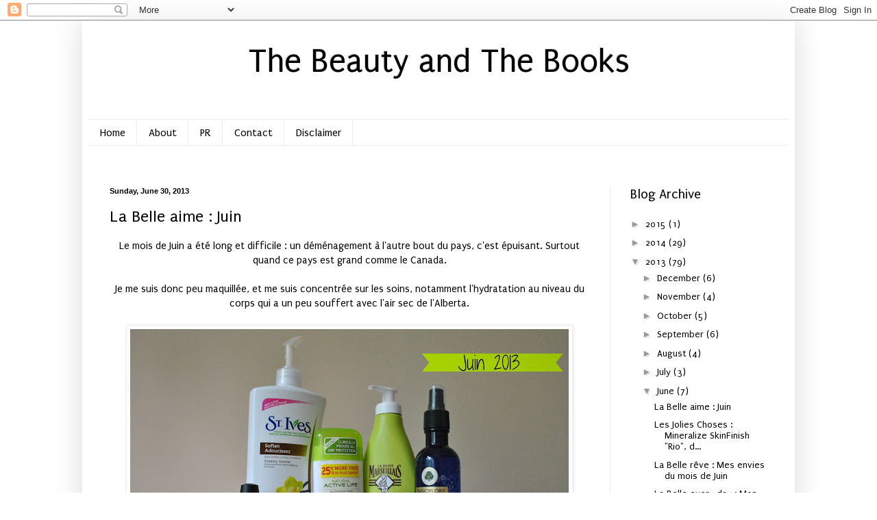

--- FILE ---
content_type: text/html; charset=UTF-8
request_url: http://beautyandthebooksbelle.blogspot.com/2013/06/la-belle-aime-juin.html
body_size: 18173
content:
<!DOCTYPE html>
<html class='v2' dir='ltr' xmlns='http://www.w3.org/1999/xhtml' xmlns:b='http://www.google.com/2005/gml/b' xmlns:data='http://www.google.com/2005/gml/data' xmlns:expr='http://www.google.com/2005/gml/expr'>
<head>
<link href='https://www.blogger.com/static/v1/widgets/335934321-css_bundle_v2.css' rel='stylesheet' type='text/css'/>
<meta content='IE=EmulateIE7' http-equiv='X-UA-Compatible'/>
<meta content='width=1100' name='viewport'/>
<meta content='text/html; charset=UTF-8' http-equiv='Content-Type'/>
<meta content='blogger' name='generator'/>
<link href='http://beautyandthebooksbelle.blogspot.com/favicon.ico' rel='icon' type='image/x-icon'/>
<link href='http://beautyandthebooksbelle.blogspot.com/2013/06/la-belle-aime-juin.html' rel='canonical'/>
<link rel="alternate" type="application/atom+xml" title="The Beauty and The Books - Atom" href="http://beautyandthebooksbelle.blogspot.com/feeds/posts/default" />
<link rel="alternate" type="application/rss+xml" title="The Beauty and The Books - RSS" href="http://beautyandthebooksbelle.blogspot.com/feeds/posts/default?alt=rss" />
<link rel="service.post" type="application/atom+xml" title="The Beauty and The Books - Atom" href="https://www.blogger.com/feeds/6664487366841298930/posts/default" />

<link rel="alternate" type="application/atom+xml" title="The Beauty and The Books - Atom" href="http://beautyandthebooksbelle.blogspot.com/feeds/8358276756598642157/comments/default" />
<!--Can't find substitution for tag [blog.ieCssRetrofitLinks]-->
<link href='https://blogger.googleusercontent.com/img/b/R29vZ2xl/AVvXsEiV-oMxVmPJFcOARXLIC44PpB7FRNLmtYrA8YDFkQVVLB6TAxzHvTxXU-xnoO_Vi7NQDUGBXJXgRfaeG-9L9EnUUMYIfIEMa0DudQ_0Fqwi0PbZG-xeg4N2WmhTiY6nWLberqfyFga9yXr4/s640/june13+faves.jpg' rel='image_src'/>
<meta content='http://beautyandthebooksbelle.blogspot.com/2013/06/la-belle-aime-juin.html' property='og:url'/>
<meta content='La Belle aime : Juin' property='og:title'/>
<meta content=' Le mois de Juin a été long et difficile : un déménagement à l&#39;autre bout du pays, c&#39;est épuisant. Surtout quand ce pays est grand comme le ...' property='og:description'/>
<meta content='https://blogger.googleusercontent.com/img/b/R29vZ2xl/AVvXsEiV-oMxVmPJFcOARXLIC44PpB7FRNLmtYrA8YDFkQVVLB6TAxzHvTxXU-xnoO_Vi7NQDUGBXJXgRfaeG-9L9EnUUMYIfIEMa0DudQ_0Fqwi0PbZG-xeg4N2WmhTiY6nWLberqfyFga9yXr4/w1200-h630-p-k-no-nu/june13+faves.jpg' property='og:image'/>
<title>The Beauty and The Books: La Belle aime : Juin</title>
<style type='text/css'>@font-face{font-family:'Puritan';font-style:normal;font-weight:400;font-display:swap;src:url(//fonts.gstatic.com/s/puritan/v25/845YNMgkAJ2VTtIoxJ36RPSL90I.woff2)format('woff2');unicode-range:U+0000-00FF,U+0131,U+0152-0153,U+02BB-02BC,U+02C6,U+02DA,U+02DC,U+0304,U+0308,U+0329,U+2000-206F,U+20AC,U+2122,U+2191,U+2193,U+2212,U+2215,U+FEFF,U+FFFD;}</style>
<style id='page-skin-1' type='text/css'><!--
/*
-----------------------------------------------
Blogger Template Style
Name:     Simple
Designer: Blogger
URL:      www.blogger.com
----------------------------------------------- */
/* Content
----------------------------------------------- */
body {
font: normal normal 14px Puritan;
color: #000000;
background: #ffffff none repeat scroll top left;
padding: 0 40px 40px 40px;
}
html body .region-inner {
min-width: 0;
max-width: 100%;
width: auto;
}
h2 {
font-size: 22px;
}
a:link {
text-decoration:none;
color: #000000;
}
a:visited {
text-decoration:none;
color: #444444;
}
a:hover {
text-decoration:underline;
color: #444444;
}
.body-fauxcolumn-outer .fauxcolumn-inner {
background: transparent url(//www.blogblog.com/1kt/simple/body_gradient_tile_light.png) repeat scroll top left;
_background-image: none;
}
.body-fauxcolumn-outer .cap-top {
position: absolute;
z-index: 1;
height: 400px;
width: 100%;
}
.body-fauxcolumn-outer .cap-top .cap-left {
width: 100%;
background: transparent url(//www.blogblog.com/1kt/simple/gradients_light.png) repeat-x scroll top left;
_background-image: none;
}
.content-outer {
-moz-box-shadow: 0 0 40px rgba(0, 0, 0, .15);
-webkit-box-shadow: 0 0 5px rgba(0, 0, 0, .15);
-goog-ms-box-shadow: 0 0 10px #333333;
box-shadow: 0 0 40px rgba(0, 0, 0, .15);
margin-bottom: 1px;
}
.content-inner {
padding: 10px 10px;
}
.content-inner {
background-color: #ffffff;
}
/* Header
----------------------------------------------- */
.header-outer {
background: transparent none repeat-x scroll 0 -400px;
_background-image: none;
}
.Header h1 {
font: normal normal 50px Puritan;
color: #000000;
text-shadow: -1px -1px 1px rgba(0, 0, 0, .2);
}
.Header h1 a {
color: #000000;
}
.Header .description {
font-size: 140%;
color: #000000;
}
.header-inner .Header .titlewrapper {
padding: 22px 30px;
}
.header-inner .Header .descriptionwrapper {
padding: 0 30px;
}
/* Tabs
----------------------------------------------- */
.tabs-inner .section:first-child {
border-top: 1px solid #eeeeee;
}
.tabs-inner .section:first-child ul {
margin-top: -1px;
border-top: 1px solid #eeeeee;
border-left: 0 solid #eeeeee;
border-right: 0 solid #eeeeee;
}
.tabs-inner .widget ul {
background: #ffffff url(//www.blogblog.com/1kt/simple/gradients_light.png) repeat-x scroll 0 -800px;
_background-image: none;
border-bottom: 1px solid #eeeeee;
margin-top: 0;
margin-left: -30px;
margin-right: -30px;
}
.tabs-inner .widget li a {
display: inline-block;
padding: .6em 1em;
font: normal normal 16px Puritan;
color: #000000;
border-left: 1px solid #ffffff;
border-right: 1px solid #eeeeee;
}
.tabs-inner .widget li:first-child a {
border-left: none;
}
.tabs-inner .widget li.selected a, .tabs-inner .widget li a:hover {
color: #000000;
background-color: #e5e5e5;
text-decoration: none;
}
/* Columns
----------------------------------------------- */
.main-outer {
border-top: 0 solid #eeeeee;
}
.fauxcolumn-left-outer .fauxcolumn-inner {
border-right: 1px solid #eeeeee;
}
.fauxcolumn-right-outer .fauxcolumn-inner {
border-left: 1px solid #eeeeee;
}
/* Headings
----------------------------------------------- */
div.widget > h2,
div.widget h2.title {
margin: 0 0 1em 0;
font: normal normal 20px Puritan;
color: #000000;
}
/* Widgets
----------------------------------------------- */
.widget .zippy {
color: #999999;
text-shadow: 2px 2px 1px rgba(0, 0, 0, .1);
}
.widget .popular-posts ul {
list-style: none;
}
/* Posts
----------------------------------------------- */
h2.date-header {
font: normal bold 11px Arial, Tahoma, Helvetica, FreeSans, sans-serif;
}
.date-header span {
background-color: transparent;
color: #000000;
padding: inherit;
letter-spacing: inherit;
margin: inherit;
}
.main-inner {
padding-top: 30px;
padding-bottom: 30px;
}
.main-inner .column-center-inner {
padding: 0 15px;
}
.main-inner .column-center-inner .section {
margin: 0 15px;
}
.post {
margin: 0 0 25px 0;
}
h3.post-title, .comments h4 {
font: normal normal 24px Puritan;
margin: .75em 0 0;
}
.post-body {
font-size: 110%;
line-height: 1.4;
position: relative;
}
.post-body img, .post-body .tr-caption-container, .Profile img, .Image img,
.BlogList .item-thumbnail img {
padding: 2px;
background: #ffffff;
border: 1px solid #eeeeee;
-moz-box-shadow: 1px 1px 5px rgba(0, 0, 0, .1);
-webkit-box-shadow: 1px 1px 5px rgba(0, 0, 0, .1);
box-shadow: 1px 1px 5px rgba(0, 0, 0, .1);
}
.post-body img, .post-body .tr-caption-container {
padding: 5px;
}
.post-body .tr-caption-container {
color: #000000;
}
.post-body .tr-caption-container img {
padding: 0;
background: transparent;
border: none;
-moz-box-shadow: 0 0 0 rgba(0, 0, 0, .1);
-webkit-box-shadow: 0 0 0 rgba(0, 0, 0, .1);
box-shadow: 0 0 0 rgba(0, 0, 0, .1);
}
.post-header {
margin: 0 0 1.5em;
line-height: 1.6;
font-size: 90%;
}
.post-footer {
margin: 20px -2px 0;
padding: 5px 10px;
color: #000000;
background-color: #f9f9f9;
border-bottom: 1px solid #eeeeee;
line-height: 1.6;
font-size: 90%;
}
#comments .comment-author {
padding-top: 1.5em;
border-top: 1px solid #eeeeee;
background-position: 0 1.5em;
}
#comments .comment-author:first-child {
padding-top: 0;
border-top: none;
}
.avatar-image-container {
margin: .2em 0 0;
}
#comments .avatar-image-container img {
border: 1px solid #eeeeee;
}
/* Comments
----------------------------------------------- */
.comments .comments-content .icon.blog-author {
background-repeat: no-repeat;
background-image: url([data-uri]);
}
.comments .comments-content .loadmore a {
border-top: 1px solid #999999;
border-bottom: 1px solid #999999;
}
.comments .comment-thread.inline-thread {
background-color: #f9f9f9;
}
.comments .continue {
border-top: 2px solid #999999;
}
/* Accents
---------------------------------------------- */
.section-columns td.columns-cell {
border-left: 1px solid #eeeeee;
}
.blog-pager {
background: transparent none no-repeat scroll top center;
}
.blog-pager-older-link, .home-link,
.blog-pager-newer-link {
background-color: #ffffff;
padding: 5px;
}
.footer-outer {
border-top: 0 dashed #bbbbbb;
}
/* Mobile
----------------------------------------------- */
body.mobile  {
background-size: auto;
}
.mobile .body-fauxcolumn-outer {
background: transparent none repeat scroll top left;
}
.mobile .body-fauxcolumn-outer .cap-top {
background-size: 100% auto;
}
.mobile .content-outer {
-webkit-box-shadow: 0 0 3px rgba(0, 0, 0, .15);
box-shadow: 0 0 3px rgba(0, 0, 0, .15);
}
.mobile .tabs-inner .widget ul {
margin-left: 0;
margin-right: 0;
}
.mobile .post {
margin: 0;
}
.mobile .main-inner .column-center-inner .section {
margin: 0;
}
.mobile .date-header span {
padding: 0.1em 10px;
margin: 0 -10px;
}
.mobile h3.post-title {
margin: 0;
}
.mobile .blog-pager {
background: transparent none no-repeat scroll top center;
}
.mobile .footer-outer {
border-top: none;
}
.mobile .main-inner, .mobile .footer-inner {
background-color: #ffffff;
}
.mobile-index-contents {
color: #000000;
}
.mobile-link-button {
background-color: #000000;
}
.mobile-link-button a:link, .mobile-link-button a:visited {
color: #ffffff;
}
.mobile .tabs-inner .section:first-child {
border-top: none;
}
.mobile .tabs-inner .PageList .widget-content {
background-color: #e5e5e5;
color: #000000;
border-top: 1px solid #eeeeee;
border-bottom: 1px solid #eeeeee;
}
.mobile .tabs-inner .PageList .widget-content .pagelist-arrow {
border-left: 1px solid #eeeeee;
}
.Header {
text-align: center;
}
--></style>
<style id='template-skin-1' type='text/css'><!--
body {
min-width: 1040px;
}
.content-outer, .content-fauxcolumn-outer, .region-inner {
min-width: 1040px;
max-width: 1040px;
_width: 1040px;
}
.main-inner .columns {
padding-left: 0px;
padding-right: 260px;
}
.main-inner .fauxcolumn-center-outer {
left: 0px;
right: 260px;
/* IE6 does not respect left and right together */
_width: expression(this.parentNode.offsetWidth -
parseInt("0px") -
parseInt("260px") + 'px');
}
.main-inner .fauxcolumn-left-outer {
width: 0px;
}
.main-inner .fauxcolumn-right-outer {
width: 260px;
}
.main-inner .column-left-outer {
width: 0px;
right: 100%;
margin-left: -0px;
}
.main-inner .column-right-outer {
width: 260px;
margin-right: -260px;
}
#layout {
min-width: 0;
}
#layout .content-outer {
min-width: 0;
width: 800px;
}
#layout .region-inner {
min-width: 0;
width: auto;
}
--></style>
<script type='text/javascript'>

  var _gaq = _gaq || [];
  _gaq.push(['_setAccount', 'UA-33466972-1']);
  _gaq.push(['_trackPageview']);

  (function() {
    var ga = document.createElement('script'); ga.type = 'text/javascript'; ga.async = true;
    ga.src = ('https:' == document.location.protocol ? 'https://ssl' : 'http://www') + '.google-analytics.com/ga.js';
    var s = document.getElementsByTagName('script')[0]; s.parentNode.insertBefore(ga, s);
  })();

</script>
<link href='https://www.blogger.com/dyn-css/authorization.css?targetBlogID=6664487366841298930&amp;zx=d6b8f770-79b3-40dc-b059-78f192a8a4cd' media='none' onload='if(media!=&#39;all&#39;)media=&#39;all&#39;' rel='stylesheet'/><noscript><link href='https://www.blogger.com/dyn-css/authorization.css?targetBlogID=6664487366841298930&amp;zx=d6b8f770-79b3-40dc-b059-78f192a8a4cd' rel='stylesheet'/></noscript>
<meta name='google-adsense-platform-account' content='ca-host-pub-1556223355139109'/>
<meta name='google-adsense-platform-domain' content='blogspot.com'/>

<!-- data-ad-client=ca-pub-2962254169395199 -->

</head>
<body class='loading variant-pale'>
<div class='navbar section' id='navbar'><div class='widget Navbar' data-version='1' id='Navbar1'><script type="text/javascript">
    function setAttributeOnload(object, attribute, val) {
      if(window.addEventListener) {
        window.addEventListener('load',
          function(){ object[attribute] = val; }, false);
      } else {
        window.attachEvent('onload', function(){ object[attribute] = val; });
      }
    }
  </script>
<div id="navbar-iframe-container"></div>
<script type="text/javascript" src="https://apis.google.com/js/platform.js"></script>
<script type="text/javascript">
      gapi.load("gapi.iframes:gapi.iframes.style.bubble", function() {
        if (gapi.iframes && gapi.iframes.getContext) {
          gapi.iframes.getContext().openChild({
              url: 'https://www.blogger.com/navbar/6664487366841298930?po\x3d8358276756598642157\x26origin\x3dhttp://beautyandthebooksbelle.blogspot.com',
              where: document.getElementById("navbar-iframe-container"),
              id: "navbar-iframe"
          });
        }
      });
    </script><script type="text/javascript">
(function() {
var script = document.createElement('script');
script.type = 'text/javascript';
script.src = '//pagead2.googlesyndication.com/pagead/js/google_top_exp.js';
var head = document.getElementsByTagName('head')[0];
if (head) {
head.appendChild(script);
}})();
</script>
</div></div>
<div class='body-fauxcolumns'>
<div class='fauxcolumn-outer body-fauxcolumn-outer'>
<div class='cap-top'>
<div class='cap-left'></div>
<div class='cap-right'></div>
</div>
<div class='fauxborder-left'>
<div class='fauxborder-right'></div>
<div class='fauxcolumn-inner'>
</div>
</div>
<div class='cap-bottom'>
<div class='cap-left'></div>
<div class='cap-right'></div>
</div>
</div>
</div>
<div class='content'>
<div class='content-fauxcolumns'>
<div class='fauxcolumn-outer content-fauxcolumn-outer'>
<div class='cap-top'>
<div class='cap-left'></div>
<div class='cap-right'></div>
</div>
<div class='fauxborder-left'>
<div class='fauxborder-right'></div>
<div class='fauxcolumn-inner'>
</div>
</div>
<div class='cap-bottom'>
<div class='cap-left'></div>
<div class='cap-right'></div>
</div>
</div>
</div>
<div class='content-outer'>
<div class='content-cap-top cap-top'>
<div class='cap-left'></div>
<div class='cap-right'></div>
</div>
<div class='fauxborder-left content-fauxborder-left'>
<div class='fauxborder-right content-fauxborder-right'></div>
<div class='content-inner'>
<header>
<div class='header-outer'>
<div class='header-cap-top cap-top'>
<div class='cap-left'></div>
<div class='cap-right'></div>
</div>
<div class='fauxborder-left header-fauxborder-left'>
<div class='fauxborder-right header-fauxborder-right'></div>
<div class='region-inner header-inner'>
<div class='header section' id='header'><div class='widget Header' data-version='1' id='Header1'>
<div id='header-inner'>
<div class='titlewrapper'>
<h1 class='title'>
<a href='http://beautyandthebooksbelle.blogspot.com/'>
The Beauty and The Books
</a>
</h1>
</div>
<div class='descriptionwrapper'>
<p class='description'><span>
</span></p>
</div>
</div>
</div></div>
</div>
</div>
<div class='header-cap-bottom cap-bottom'>
<div class='cap-left'></div>
<div class='cap-right'></div>
</div>
</div>
</header>
<div class='tabs-outer'>
<div class='tabs-cap-top cap-top'>
<div class='cap-left'></div>
<div class='cap-right'></div>
</div>
<div class='fauxborder-left tabs-fauxborder-left'>
<div class='fauxborder-right tabs-fauxborder-right'></div>
<div class='region-inner tabs-inner'>
<div class='tabs section' id='crosscol'><div class='widget PageList' data-version='1' id='PageList1'>
<h2>Pages</h2>
<div class='widget-content'>
<ul>
<li>
<a href='http://beautyandthebooksbelle.blogspot.com/'>          Home          </a>
</li>
<li>
<a href='http://beautyandthebooksbelle.blogspot.com/p/about.html'>          About          </a>
</li>
<li>
<a href='http://beautyandthebooksbelle.blogspot.com/p/pr.html'>          PR          </a>
</li>
<li>
<a href='http://beautyandthebooksbelle.blogspot.com/p/con.html'>          Contact              </a>
</li>
<li>
<a href='http://beautyandthebooksbelle.blogspot.com/p/disclaimer.html'>          Disclaimer          </a>
</li>
</ul>
<div class='clear'></div>
</div>
</div><div class='widget HTML' data-version='1' id='HTML5'>
<div class='widget-content'>
<script type="text/javascript">
sas_tmstp=Math.round(Math.random()*10000000000);
sas_pageid='38431/260969';        // Page : thebeautyandthebooks/general
var sas_formatids = '15945,15946,15947';
sas_target='';            // Targeting
document.write('<scr'+'ipt  src="http://www5.smartadserver.com/call2/pubjall/' + sas_pageid + '/' + sas_formatids + '/' + sas_tmstp + '/' + escape(sas_target) + '?"></scr'+'ipt>');
</script>

<script type="text/javascript">
if (typeof sas_manager != 'undefined') {
    sas_manager.render(15946);    // Format : LB 728 x 90 728x90
}
</script>
<noscript>
<a href="http://www5.smartadserver.com/call/pubjumpi/38431/260969/15946/S/[timestamp]/?" target="_blank">
<img src="http://www5.smartadserver.com/call/pubi/38431/260969/15946/S/[timestamp]/?" border="0" alt="" /></a>
</noscript>
</div>
<div class='clear'></div>
</div></div>
<div class='tabs no-items section' id='crosscol-overflow'></div>
</div>
</div>
<div class='tabs-cap-bottom cap-bottom'>
<div class='cap-left'></div>
<div class='cap-right'></div>
</div>
</div>
<div class='main-outer'>
<div class='main-cap-top cap-top'>
<div class='cap-left'></div>
<div class='cap-right'></div>
</div>
<div class='fauxborder-left main-fauxborder-left'>
<div class='fauxborder-right main-fauxborder-right'></div>
<div class='region-inner main-inner'>
<div class='columns fauxcolumns'>
<div class='fauxcolumn-outer fauxcolumn-center-outer'>
<div class='cap-top'>
<div class='cap-left'></div>
<div class='cap-right'></div>
</div>
<div class='fauxborder-left'>
<div class='fauxborder-right'></div>
<div class='fauxcolumn-inner'>
</div>
</div>
<div class='cap-bottom'>
<div class='cap-left'></div>
<div class='cap-right'></div>
</div>
</div>
<div class='fauxcolumn-outer fauxcolumn-left-outer'>
<div class='cap-top'>
<div class='cap-left'></div>
<div class='cap-right'></div>
</div>
<div class='fauxborder-left'>
<div class='fauxborder-right'></div>
<div class='fauxcolumn-inner'>
</div>
</div>
<div class='cap-bottom'>
<div class='cap-left'></div>
<div class='cap-right'></div>
</div>
</div>
<div class='fauxcolumn-outer fauxcolumn-right-outer'>
<div class='cap-top'>
<div class='cap-left'></div>
<div class='cap-right'></div>
</div>
<div class='fauxborder-left'>
<div class='fauxborder-right'></div>
<div class='fauxcolumn-inner'>
</div>
</div>
<div class='cap-bottom'>
<div class='cap-left'></div>
<div class='cap-right'></div>
</div>
</div>
<!-- corrects IE6 width calculation -->
<div class='columns-inner'>
<div class='column-center-outer'>
<div class='column-center-inner'>
<div class='main section' id='main'><div class='widget Blog' data-version='1' id='Blog1'>
<div class='blog-posts hfeed'>

          <div class="date-outer">
        
<h2 class='date-header'><span>Sunday, June 30, 2013</span></h2>

          <div class="date-posts">
        
<div class='post-outer'>
<div class='post hentry' itemscope='itemscope' itemtype='http://schema.org/BlogPosting'>
<a name='8358276756598642157'></a>
<h3 class='post-title entry-title' itemprop='name'>
La Belle aime : Juin
</h3>
<div class='post-header'>
<div class='post-header-line-1'></div>
</div>
<div class='post-body entry-content' id='post-body-8358276756598642157' itemprop='articleBody'>
<div style="text-align: center;">
Le mois de Juin a été long et difficile : un déménagement à l'autre bout du pays, c'est épuisant. Surtout quand ce pays est grand comme le Canada.</div>
<div style="text-align: center;">
<br /></div>
<div style="text-align: center;">
Je me suis donc peu maquillée, et me suis concentrée sur les soins, notamment l'hydratation au niveau du corps qui a un peu souffert avec l'air sec de l'Alberta.</div>
<div style="text-align: center;">
<br /></div>
<div class="separator" style="clear: both; text-align: center;">
<a href="https://blogger.googleusercontent.com/img/b/R29vZ2xl/AVvXsEiV-oMxVmPJFcOARXLIC44PpB7FRNLmtYrA8YDFkQVVLB6TAxzHvTxXU-xnoO_Vi7NQDUGBXJXgRfaeG-9L9EnUUMYIfIEMa0DudQ_0Fqwi0PbZG-xeg4N2WmhTiY6nWLberqfyFga9yXr4/s1600/june13+faves.jpg" imageanchor="1" style="margin-left: 1em; margin-right: 1em;"><img border="0" height="428" src="https://blogger.googleusercontent.com/img/b/R29vZ2xl/AVvXsEiV-oMxVmPJFcOARXLIC44PpB7FRNLmtYrA8YDFkQVVLB6TAxzHvTxXU-xnoO_Vi7NQDUGBXJXgRfaeG-9L9EnUUMYIfIEMa0DudQ_0Fqwi0PbZG-xeg4N2WmhTiY6nWLberqfyFga9yXr4/s640/june13+faves.jpg" width="640" /></a></div>
<div class="separator" style="clear: both; text-align: center;">
<br /></div>
<div style="text-align: center;">
&nbsp;<b>Lait hydratant pour le corps St. Ives "Creamy Vanilla"</b></div>
<div style="text-align: center;">
<b><br /></b></div>
<div style="text-align: center;">
L'odeur est à tomber, une vanille douce crémeuse, comme son nom l'indique, qui n'est pas sans me rappeler l'odeur de mes poupées Corolle. Le lait s'étale bien, pénètre très rapidement dans la peau, ne colle pas. Le parfum reste longtemps, l'hydratation est bonne au quotidien, et le flacon pompe rend tout &nbsp;cela très facile. Et en plus ce produit n'est pas cher du tout (5 à 7$). C'est un sans faute !</div>
<div style="text-align: center;">
<br /></div>
<div style="text-align: center;">
<b>Déodorant Natural Active Life de Kiss My Face au Concombre et Thé Vert</b></div>
<div style="text-align: center;">
<br /></div>
<div style="text-align: center;">
J'ai profité de la proximité de nombreux supermarchés Bio dans mon nouveau quartier pour me trouver un déo sans aluminium et autres cochonneries. Je préfère les billes, mais ça se fait peu ici. L'odeur est très fraîche et douce, la texture un peu collante mais si c'est le prix à payer pour un produit plus naturel, je suis preneuse.</div>
<div style="text-align: center;">
<br /></div>
<div style="text-align: center;">
<b>Lait Hydratant Raffermissant Le Petit Marseillais Thé Vert, Anis Etoilé et Huile de Sésame</b></div>
<div style="text-align: center;">
<br /></div>
<div style="text-align: center;">
Je ne sais pas s'il raffermit vraiment, mais je l'utilise sur les zones plus "à risque" (cuisses, ventre). L'odeur est très fraîche, la texture légère et non collante, c'est un bonheur à appliquer en été.</div>
<div style="text-align: center;">
<br /></div>
<div style="text-align: center;">
<b>L'Eau Florale de Fleur d'Oranger Bigaradier Bio de Sanoflore</b></div>
<div style="text-align: center;">
<br /></div>
<div style="text-align: center;">
Je l'utilise en spray hydratant au cours de la journée ou le matin quand il fait très chaud comme ces jours-ci, ou même après une exposition un peu prolongée au soleil. Elle est douce, hydratante et sent très bon.</div>
<div style="text-align: center;">
<br /></div>
<div style="text-align: center;">
<b>Le vernis Pool Party de China Glaze</b></div>
<div style="text-align: center;">
<br /></div>
<div style="text-align: center;">
Je ne m'étendrai pas sur le sujet puisque je vous l'ai présenté il y a peu, mais je l'adore en été, et le porte sans arrêt, sur les ongles de mains ou de pieds. C'est le plus joli rose fluo à mon sens, et ça fait plus de deux ans que je ne le lâche pas.</div>
<div style="text-align: center;">
<br /></div>
<div style="text-align: center;">
<b>La base Flower Perfection de Bourjois</b></div>
<div style="text-align: center;">
<br /></div>
<div style="text-align: center;">
Un joli petit packaging pour ce petit produit bien pratique. Elle lisse le grain de peau et est parfaite avec ou sans fond de teint.</div>
<div style="text-align: center;">
<br /></div>
<div class="separator" style="clear: both; text-align: center;">
<a href="https://blogger.googleusercontent.com/img/b/R29vZ2xl/AVvXsEj37shxvkl4rnUKVUdLYHEvAuYItQbuKoClPp8dTEi9P_J4eE2nVZ90T7f8hFOZKwoGoWMusC_97HLi9s1CxB4Mp4dnNSNZlvOrLczZasrHc5LONHGuwX98KRE3W4sYXziuSqfhXa0E9dZM/s1600/june13.jpg" imageanchor="1" style="margin-left: 1em; margin-right: 1em;"><img border="0" height="428" src="https://blogger.googleusercontent.com/img/b/R29vZ2xl/AVvXsEj37shxvkl4rnUKVUdLYHEvAuYItQbuKoClPp8dTEi9P_J4eE2nVZ90T7f8hFOZKwoGoWMusC_97HLi9s1CxB4Mp4dnNSNZlvOrLczZasrHc5LONHGuwX98KRE3W4sYXziuSqfhXa0E9dZM/s640/june13.jpg" width="640" /></a></div>
<div style="text-align: center;">
<br /></div>
<div style="text-align: center;">
<b>La Mineralize SkinFinish Rio de MAC</b></div>
<div style="text-align: center;">
<br /></div>
<div style="text-align: center;">
Je ne l'ai que depuis quelques jours, mais il fallait que j'en parle dans mes favoris. Elle est sublime et fait une mine incroyable lorsque portée en blush. Je dois admettre que je ne m'attendais pas à l'aimer autant !</div>
<div style="text-align: center;">
<br /></div>
<div style="text-align: center;">
<b>Le Rouge à Lèvres Rose Piqué de L'Occitane</b></div>
<div style="text-align: center;">
<br /></div>
<div style="text-align: center;">
Sorti il y a deux ans dans la collection Pivoine, je viens seulement de l'entamer (j'en avais un autre similaire). C'est un joli rose pêche irisé que j'aime beaucoup porter en été avec teint bronzé.</div>
<div style="text-align: center;">
<br /></div>
<div style="text-align: center;">
<b>Le Blush Amazonian Clay Magic de Tarte</b></div>
<div style="text-align: center;">
<br /></div>
<div style="text-align: center;">
J'aime beaucoup les blushes de Tarte, et ce vrai corail mat est magnifique pour la saison.&nbsp;</div>
<div style='clear: both;'></div>
</div>
<div class='post-footer'>
<div class='post-footer-line post-footer-line-1'><span class='post-author vcard'>
Posted by
<span class='fn'>Orane</span>
</span>
<span class='post-timestamp'>
at
<a class='timestamp-link' href='http://beautyandthebooksbelle.blogspot.com/2013/06/la-belle-aime-juin.html' itemprop='url' rel='bookmark' title='permanent link'><abbr class='published' itemprop='datePublished' title='2013-06-30T15:51:00-06:00'>3:51&#8239;PM</abbr></a>
</span>
<span class='post-comment-link'>
</span>
<span class='post-icons'>
<span class='item-control blog-admin pid-1353760669'>
<a href='https://www.blogger.com/post-edit.g?blogID=6664487366841298930&postID=8358276756598642157&from=pencil' title='Edit Post'>
<img alt='' class='icon-action' height='18' src='https://resources.blogblog.com/img/icon18_edit_allbkg.gif' width='18'/>
</a>
</span>
</span>
<div class='post-share-buttons goog-inline-block'>
<a class='goog-inline-block share-button sb-email' href='https://www.blogger.com/share-post.g?blogID=6664487366841298930&postID=8358276756598642157&target=email' target='_blank' title='Email This'><span class='share-button-link-text'>Email This</span></a><a class='goog-inline-block share-button sb-blog' href='https://www.blogger.com/share-post.g?blogID=6664487366841298930&postID=8358276756598642157&target=blog' onclick='window.open(this.href, "_blank", "height=270,width=475"); return false;' target='_blank' title='BlogThis!'><span class='share-button-link-text'>BlogThis!</span></a><a class='goog-inline-block share-button sb-twitter' href='https://www.blogger.com/share-post.g?blogID=6664487366841298930&postID=8358276756598642157&target=twitter' target='_blank' title='Share to X'><span class='share-button-link-text'>Share to X</span></a><a class='goog-inline-block share-button sb-facebook' href='https://www.blogger.com/share-post.g?blogID=6664487366841298930&postID=8358276756598642157&target=facebook' onclick='window.open(this.href, "_blank", "height=430,width=640"); return false;' target='_blank' title='Share to Facebook'><span class='share-button-link-text'>Share to Facebook</span></a><a class='goog-inline-block share-button sb-pinterest' href='https://www.blogger.com/share-post.g?blogID=6664487366841298930&postID=8358276756598642157&target=pinterest' target='_blank' title='Share to Pinterest'><span class='share-button-link-text'>Share to Pinterest</span></a>
</div>
</div>
<div class='post-footer-line post-footer-line-2'><span class='post-labels'>
Labels:
<a href='http://beautyandthebooksbelle.blogspot.com/search/label/Bourjois' rel='tag'>Bourjois</a>,
<a href='http://beautyandthebooksbelle.blogspot.com/search/label/China%20Glaze' rel='tag'>China Glaze</a>,
<a href='http://beautyandthebooksbelle.blogspot.com/search/label/Kiss%20My%20Face' rel='tag'>Kiss My Face</a>,
<a href='http://beautyandthebooksbelle.blogspot.com/search/label/L%27Occitane' rel='tag'>L&#39;Occitane</a>,
<a href='http://beautyandthebooksbelle.blogspot.com/search/label/La%20Belle%20aime' rel='tag'>La Belle aime</a>,
<a href='http://beautyandthebooksbelle.blogspot.com/search/label/Le%20Petit%20Marseillais' rel='tag'>Le Petit Marseillais</a>,
<a href='http://beautyandthebooksbelle.blogspot.com/search/label/MAC' rel='tag'>MAC</a>,
<a href='http://beautyandthebooksbelle.blogspot.com/search/label/Sanoflore' rel='tag'>Sanoflore</a>,
<a href='http://beautyandthebooksbelle.blogspot.com/search/label/St.%20Ives' rel='tag'>St. Ives</a>,
<a href='http://beautyandthebooksbelle.blogspot.com/search/label/Tarte' rel='tag'>Tarte</a>
</span>
</div>
<div class='post-footer-line post-footer-line-3'><span class='post-location'>
</span>
</div>
</div>
</div>
<div class='comments' id='comments'>
<a name='comments'></a>
<h4>5 comments:</h4>
<div class='comments-content'>
<script async='async' src='' type='text/javascript'></script>
<script type='text/javascript'>
    (function() {
      var items = null;
      var msgs = null;
      var config = {};

// <![CDATA[
      var cursor = null;
      if (items && items.length > 0) {
        cursor = parseInt(items[items.length - 1].timestamp) + 1;
      }

      var bodyFromEntry = function(entry) {
        var text = (entry &&
                    ((entry.content && entry.content.$t) ||
                     (entry.summary && entry.summary.$t))) ||
            '';
        if (entry && entry.gd$extendedProperty) {
          for (var k in entry.gd$extendedProperty) {
            if (entry.gd$extendedProperty[k].name == 'blogger.contentRemoved') {
              return '<span class="deleted-comment">' + text + '</span>';
            }
          }
        }
        return text;
      }

      var parse = function(data) {
        cursor = null;
        var comments = [];
        if (data && data.feed && data.feed.entry) {
          for (var i = 0, entry; entry = data.feed.entry[i]; i++) {
            var comment = {};
            // comment ID, parsed out of the original id format
            var id = /blog-(\d+).post-(\d+)/.exec(entry.id.$t);
            comment.id = id ? id[2] : null;
            comment.body = bodyFromEntry(entry);
            comment.timestamp = Date.parse(entry.published.$t) + '';
            if (entry.author && entry.author.constructor === Array) {
              var auth = entry.author[0];
              if (auth) {
                comment.author = {
                  name: (auth.name ? auth.name.$t : undefined),
                  profileUrl: (auth.uri ? auth.uri.$t : undefined),
                  avatarUrl: (auth.gd$image ? auth.gd$image.src : undefined)
                };
              }
            }
            if (entry.link) {
              if (entry.link[2]) {
                comment.link = comment.permalink = entry.link[2].href;
              }
              if (entry.link[3]) {
                var pid = /.*comments\/default\/(\d+)\?.*/.exec(entry.link[3].href);
                if (pid && pid[1]) {
                  comment.parentId = pid[1];
                }
              }
            }
            comment.deleteclass = 'item-control blog-admin';
            if (entry.gd$extendedProperty) {
              for (var k in entry.gd$extendedProperty) {
                if (entry.gd$extendedProperty[k].name == 'blogger.itemClass') {
                  comment.deleteclass += ' ' + entry.gd$extendedProperty[k].value;
                } else if (entry.gd$extendedProperty[k].name == 'blogger.displayTime') {
                  comment.displayTime = entry.gd$extendedProperty[k].value;
                }
              }
            }
            comments.push(comment);
          }
        }
        return comments;
      };

      var paginator = function(callback) {
        if (hasMore()) {
          var url = config.feed + '?alt=json&v=2&orderby=published&reverse=false&max-results=50';
          if (cursor) {
            url += '&published-min=' + new Date(cursor).toISOString();
          }
          window.bloggercomments = function(data) {
            var parsed = parse(data);
            cursor = parsed.length < 50 ? null
                : parseInt(parsed[parsed.length - 1].timestamp) + 1
            callback(parsed);
            window.bloggercomments = null;
          }
          url += '&callback=bloggercomments';
          var script = document.createElement('script');
          script.type = 'text/javascript';
          script.src = url;
          document.getElementsByTagName('head')[0].appendChild(script);
        }
      };
      var hasMore = function() {
        return !!cursor;
      };
      var getMeta = function(key, comment) {
        if ('iswriter' == key) {
          var matches = !!comment.author
              && comment.author.name == config.authorName
              && comment.author.profileUrl == config.authorUrl;
          return matches ? 'true' : '';
        } else if ('deletelink' == key) {
          return config.baseUri + '/comment/delete/'
               + config.blogId + '/' + comment.id;
        } else if ('deleteclass' == key) {
          return comment.deleteclass;
        }
        return '';
      };

      var replybox = null;
      var replyUrlParts = null;
      var replyParent = undefined;

      var onReply = function(commentId, domId) {
        if (replybox == null) {
          // lazily cache replybox, and adjust to suit this style:
          replybox = document.getElementById('comment-editor');
          if (replybox != null) {
            replybox.height = '250px';
            replybox.style.display = 'block';
            replyUrlParts = replybox.src.split('#');
          }
        }
        if (replybox && (commentId !== replyParent)) {
          replybox.src = '';
          document.getElementById(domId).insertBefore(replybox, null);
          replybox.src = replyUrlParts[0]
              + (commentId ? '&parentID=' + commentId : '')
              + '#' + replyUrlParts[1];
          replyParent = commentId;
        }
      };

      var hash = (window.location.hash || '#').substring(1);
      var startThread, targetComment;
      if (/^comment-form_/.test(hash)) {
        startThread = hash.substring('comment-form_'.length);
      } else if (/^c[0-9]+$/.test(hash)) {
        targetComment = hash.substring(1);
      }

      // Configure commenting API:
      var configJso = {
        'maxDepth': config.maxThreadDepth
      };
      var provider = {
        'id': config.postId,
        'data': items,
        'loadNext': paginator,
        'hasMore': hasMore,
        'getMeta': getMeta,
        'onReply': onReply,
        'rendered': true,
        'initComment': targetComment,
        'initReplyThread': startThread,
        'config': configJso,
        'messages': msgs
      };

      var render = function() {
        if (window.goog && window.goog.comments) {
          var holder = document.getElementById('comment-holder');
          window.goog.comments.render(holder, provider);
        }
      };

      // render now, or queue to render when library loads:
      if (window.goog && window.goog.comments) {
        render();
      } else {
        window.goog = window.goog || {};
        window.goog.comments = window.goog.comments || {};
        window.goog.comments.loadQueue = window.goog.comments.loadQueue || [];
        window.goog.comments.loadQueue.push(render);
      }
    })();
// ]]>
  </script>
<div id='comment-holder'>
<div class="comment-thread toplevel-thread"><ol id="top-ra"><li class="comment" id="c8069556917007705637"><div class="avatar-image-container"><img src="//blogger.googleusercontent.com/img/b/R29vZ2xl/AVvXsEgr3c3pZ-34o0tmEhk7l8VLjoJ1VHH7cVx_O9GxNHyTUB-GIvlW4zqLAGlnddoJEdc5zgFfij8R6PgNi5RApIfncSbI0nMTzMoHcEtClGCpCYJ3C3sxK8bdZ5CdFMa2FQ/s45-c/NEWICON.jpg" alt=""/></div><div class="comment-block"><div class="comment-header"><cite class="user"><a href="https://www.blogger.com/profile/05487820124280199244" rel="nofollow">ModeBeautyHappyy</a></cite><span class="icon user "></span><span class="datetime secondary-text"><a rel="nofollow" href="http://beautyandthebooksbelle.blogspot.com/2013/06/la-belle-aime-juin.html?showComment=1372669795166#c8069556917007705637">July 1, 2013 at 3:09&#8239;AM</a></span></div><p class="comment-content">J&#39;adore tes blushes :)</p><span class="comment-actions secondary-text"><a class="comment-reply" target="_self" data-comment-id="8069556917007705637">Reply</a><span class="item-control blog-admin blog-admin pid-583074581"><a target="_self" href="https://www.blogger.com/comment/delete/6664487366841298930/8069556917007705637">Delete</a></span></span></div><div class="comment-replies"><div id="c8069556917007705637-rt" class="comment-thread inline-thread"><span class="thread-toggle thread-expanded"><span class="thread-arrow"></span><span class="thread-count"><a target="_self">Replies</a></span></span><ol id="c8069556917007705637-ra" class="thread-chrome thread-expanded"><div><li class="comment" id="c8009334258197524117"><div class="avatar-image-container"><img src="//blogger.googleusercontent.com/img/b/R29vZ2xl/AVvXsEgY0XuBbrX4suLPc03kIG1LHPKDbmXjacKvLBfAyXBDBYwjIlo9-6WaC6KGKMSnONJ_v8t9aolGxWdQ1_BUQt13DBBIyS4uOu8f-hXz__CzNO1y2auDGFKSSDmgidS5Ess/s45-c/*" alt=""/></div><div class="comment-block"><div class="comment-header"><cite class="user"><a href="https://www.blogger.com/profile/00160525685068970848" rel="nofollow">Orane</a></cite><span class="icon user blog-author"></span><span class="datetime secondary-text"><a rel="nofollow" href="http://beautyandthebooksbelle.blogspot.com/2013/06/la-belle-aime-juin.html?showComment=1372785077432#c8009334258197524117">July 2, 2013 at 11:11&#8239;AM</a></span></div><p class="comment-content">Je suis un peu addict ;) xo</p><span class="comment-actions secondary-text"><span class="item-control blog-admin blog-admin pid-1353760669"><a target="_self" href="https://www.blogger.com/comment/delete/6664487366841298930/8009334258197524117">Delete</a></span></span></div><div class="comment-replies"><div id="c8009334258197524117-rt" class="comment-thread inline-thread hidden"><span class="thread-toggle thread-expanded"><span class="thread-arrow"></span><span class="thread-count"><a target="_self">Replies</a></span></span><ol id="c8009334258197524117-ra" class="thread-chrome thread-expanded"><div></div><div id="c8009334258197524117-continue" class="continue"><a class="comment-reply" target="_self" data-comment-id="8009334258197524117">Reply</a></div></ol></div></div><div class="comment-replybox-single" id="c8009334258197524117-ce"></div></li></div><div id="c8069556917007705637-continue" class="continue"><a class="comment-reply" target="_self" data-comment-id="8069556917007705637">Reply</a></div></ol></div></div><div class="comment-replybox-single" id="c8069556917007705637-ce"></div></li><li class="comment" id="c7124261164170717676"><div class="avatar-image-container"><img src="//blogger.googleusercontent.com/img/b/R29vZ2xl/AVvXsEg5_JmpQNWFuCJirvCvHyA6wRwdF3e-2AClHgx0eQfHLTBVwp0UfuAUcJsInb5b3t7moAWibKFm2THSWMu1RaoEEbhlmhWWu4v_YZmcxsG0ZUfdjQ6EQoln3CxFEHp17e4/s45-c/IMG_0711.JPG" alt=""/></div><div class="comment-block"><div class="comment-header"><cite class="user"><a href="https://www.blogger.com/profile/02237794272010796923" rel="nofollow">Kmille girly</a></cite><span class="icon user "></span><span class="datetime secondary-text"><a rel="nofollow" href="http://beautyandthebooksbelle.blogspot.com/2013/06/la-belle-aime-juin.html?showComment=1372678487557#c7124261164170717676">July 1, 2013 at 5:34&#8239;AM</a></span></div><p class="comment-content">De tres jolis favoris et decouvertes :)</p><span class="comment-actions secondary-text"><a class="comment-reply" target="_self" data-comment-id="7124261164170717676">Reply</a><span class="item-control blog-admin blog-admin pid-308711717"><a target="_self" href="https://www.blogger.com/comment/delete/6664487366841298930/7124261164170717676">Delete</a></span></span></div><div class="comment-replies"><div id="c7124261164170717676-rt" class="comment-thread inline-thread"><span class="thread-toggle thread-expanded"><span class="thread-arrow"></span><span class="thread-count"><a target="_self">Replies</a></span></span><ol id="c7124261164170717676-ra" class="thread-chrome thread-expanded"><div><li class="comment" id="c616453578626634126"><div class="avatar-image-container"><img src="//blogger.googleusercontent.com/img/b/R29vZ2xl/AVvXsEgY0XuBbrX4suLPc03kIG1LHPKDbmXjacKvLBfAyXBDBYwjIlo9-6WaC6KGKMSnONJ_v8t9aolGxWdQ1_BUQt13DBBIyS4uOu8f-hXz__CzNO1y2auDGFKSSDmgidS5Ess/s45-c/*" alt=""/></div><div class="comment-block"><div class="comment-header"><cite class="user"><a href="https://www.blogger.com/profile/00160525685068970848" rel="nofollow">Orane</a></cite><span class="icon user blog-author"></span><span class="datetime secondary-text"><a rel="nofollow" href="http://beautyandthebooksbelle.blogspot.com/2013/06/la-belle-aime-juin.html?showComment=1372785086315#c616453578626634126">July 2, 2013 at 11:11&#8239;AM</a></span></div><p class="comment-content">Merci !! xoxo</p><span class="comment-actions secondary-text"><span class="item-control blog-admin blog-admin pid-1353760669"><a target="_self" href="https://www.blogger.com/comment/delete/6664487366841298930/616453578626634126">Delete</a></span></span></div><div class="comment-replies"><div id="c616453578626634126-rt" class="comment-thread inline-thread hidden"><span class="thread-toggle thread-expanded"><span class="thread-arrow"></span><span class="thread-count"><a target="_self">Replies</a></span></span><ol id="c616453578626634126-ra" class="thread-chrome thread-expanded"><div></div><div id="c616453578626634126-continue" class="continue"><a class="comment-reply" target="_self" data-comment-id="616453578626634126">Reply</a></div></ol></div></div><div class="comment-replybox-single" id="c616453578626634126-ce"></div></li></div><div id="c7124261164170717676-continue" class="continue"><a class="comment-reply" target="_self" data-comment-id="7124261164170717676">Reply</a></div></ol></div></div><div class="comment-replybox-single" id="c7124261164170717676-ce"></div></li><li class="comment" id="c4281374159865407515"><div class="avatar-image-container"><img src="//www.blogger.com/img/blogger_logo_round_35.png" alt=""/></div><div class="comment-block"><div class="comment-header"><cite class="user"><a href="https://www.blogger.com/profile/17625133359472324361" rel="nofollow">Unknown</a></cite><span class="icon user "></span><span class="datetime secondary-text"><a rel="nofollow" href="http://beautyandthebooksbelle.blogspot.com/2013/06/la-belle-aime-juin.html?showComment=1374498299053#c4281374159865407515">July 22, 2013 at 7:04&#8239;AM</a></span></div><p class="comment-content">J&#39;adore trop fait un tour sur mon blog si t&#39;en a envie et les autres aussi : http://enjoyleon19.blogspot.fr/<br></p><span class="comment-actions secondary-text"><a class="comment-reply" target="_self" data-comment-id="4281374159865407515">Reply</a><span class="item-control blog-admin blog-admin pid-1079194737"><a target="_self" href="https://www.blogger.com/comment/delete/6664487366841298930/4281374159865407515">Delete</a></span></span></div><div class="comment-replies"><div id="c4281374159865407515-rt" class="comment-thread inline-thread hidden"><span class="thread-toggle thread-expanded"><span class="thread-arrow"></span><span class="thread-count"><a target="_self">Replies</a></span></span><ol id="c4281374159865407515-ra" class="thread-chrome thread-expanded"><div></div><div id="c4281374159865407515-continue" class="continue"><a class="comment-reply" target="_self" data-comment-id="4281374159865407515">Reply</a></div></ol></div></div><div class="comment-replybox-single" id="c4281374159865407515-ce"></div></li></ol><div id="top-continue" class="continue"><a class="comment-reply" target="_self">Add comment</a></div><div class="comment-replybox-thread" id="top-ce"></div><div class="loadmore hidden" data-post-id="8358276756598642157"><a target="_self">Load more...</a></div></div>
</div>
</div>
<p class='comment-footer'>
<div class='comment-form'>
<a name='comment-form'></a>
<p>
</p>
<a href='https://www.blogger.com/comment/frame/6664487366841298930?po=8358276756598642157&hl=en&saa=85391&origin=http://beautyandthebooksbelle.blogspot.com' id='comment-editor-src'></a>
<iframe allowtransparency='true' class='blogger-iframe-colorize blogger-comment-from-post' frameborder='0' height='410px' id='comment-editor' name='comment-editor' src='' width='100%'></iframe>
<script src='https://www.blogger.com/static/v1/jsbin/2830521187-comment_from_post_iframe.js' type='text/javascript'></script>
<script type='text/javascript'>
      BLOG_CMT_createIframe('https://www.blogger.com/rpc_relay.html');
    </script>
</div>
</p>
<div id='backlinks-container'>
<div id='Blog1_backlinks-container'>
</div>
</div>
</div>
</div>

        </div></div>
      
</div>
<div class='blog-pager' id='blog-pager'>
<span id='blog-pager-newer-link'>
<a class='blog-pager-newer-link' href='http://beautyandthebooksbelle.blogspot.com/2013/07/la-belle-teste-lotion-airbrush-legs-de.html' id='Blog1_blog-pager-newer-link' title='Newer Post'>Newer Post</a>
</span>
<span id='blog-pager-older-link'>
<a class='blog-pager-older-link' href='http://beautyandthebooksbelle.blogspot.com/2013/06/les-jolies-choses-mineralize-skinfinish.html' id='Blog1_blog-pager-older-link' title='Older Post'>Older Post</a>
</span>
<a class='home-link' href='http://beautyandthebooksbelle.blogspot.com/'>Home</a>
</div>
<div class='clear'></div>
<div class='post-feeds'>
<div class='feed-links'>
Subscribe to:
<a class='feed-link' href='http://beautyandthebooksbelle.blogspot.com/feeds/8358276756598642157/comments/default' target='_blank' type='application/atom+xml'>Post Comments (Atom)</a>
</div>
</div>
</div></div>
</div>
</div>
<div class='column-left-outer'>
<div class='column-left-inner'>
<aside>
</aside>
</div>
</div>
<div class='column-right-outer'>
<div class='column-right-inner'>
<aside>
<div class='sidebar section' id='sidebar-right-1'><div class='widget BlogArchive' data-version='1' id='BlogArchive1'>
<h2>Blog Archive</h2>
<div class='widget-content'>
<div id='ArchiveList'>
<div id='BlogArchive1_ArchiveList'>
<ul class='hierarchy'>
<li class='archivedate collapsed'>
<a class='toggle' href='javascript:void(0)'>
<span class='zippy'>

        &#9658;&#160;
      
</span>
</a>
<a class='post-count-link' href='http://beautyandthebooksbelle.blogspot.com/2015/'>
2015
</a>
<span class='post-count' dir='ltr'>(1)</span>
<ul class='hierarchy'>
<li class='archivedate collapsed'>
<a class='toggle' href='javascript:void(0)'>
<span class='zippy'>

        &#9658;&#160;
      
</span>
</a>
<a class='post-count-link' href='http://beautyandthebooksbelle.blogspot.com/2015/03/'>
March
</a>
<span class='post-count' dir='ltr'>(1)</span>
</li>
</ul>
</li>
</ul>
<ul class='hierarchy'>
<li class='archivedate collapsed'>
<a class='toggle' href='javascript:void(0)'>
<span class='zippy'>

        &#9658;&#160;
      
</span>
</a>
<a class='post-count-link' href='http://beautyandthebooksbelle.blogspot.com/2014/'>
2014
</a>
<span class='post-count' dir='ltr'>(29)</span>
<ul class='hierarchy'>
<li class='archivedate collapsed'>
<a class='toggle' href='javascript:void(0)'>
<span class='zippy'>

        &#9658;&#160;
      
</span>
</a>
<a class='post-count-link' href='http://beautyandthebooksbelle.blogspot.com/2014/10/'>
October
</a>
<span class='post-count' dir='ltr'>(2)</span>
</li>
</ul>
<ul class='hierarchy'>
<li class='archivedate collapsed'>
<a class='toggle' href='javascript:void(0)'>
<span class='zippy'>

        &#9658;&#160;
      
</span>
</a>
<a class='post-count-link' href='http://beautyandthebooksbelle.blogspot.com/2014/09/'>
September
</a>
<span class='post-count' dir='ltr'>(1)</span>
</li>
</ul>
<ul class='hierarchy'>
<li class='archivedate collapsed'>
<a class='toggle' href='javascript:void(0)'>
<span class='zippy'>

        &#9658;&#160;
      
</span>
</a>
<a class='post-count-link' href='http://beautyandthebooksbelle.blogspot.com/2014/05/'>
May
</a>
<span class='post-count' dir='ltr'>(3)</span>
</li>
</ul>
<ul class='hierarchy'>
<li class='archivedate collapsed'>
<a class='toggle' href='javascript:void(0)'>
<span class='zippy'>

        &#9658;&#160;
      
</span>
</a>
<a class='post-count-link' href='http://beautyandthebooksbelle.blogspot.com/2014/04/'>
April
</a>
<span class='post-count' dir='ltr'>(3)</span>
</li>
</ul>
<ul class='hierarchy'>
<li class='archivedate collapsed'>
<a class='toggle' href='javascript:void(0)'>
<span class='zippy'>

        &#9658;&#160;
      
</span>
</a>
<a class='post-count-link' href='http://beautyandthebooksbelle.blogspot.com/2014/03/'>
March
</a>
<span class='post-count' dir='ltr'>(3)</span>
</li>
</ul>
<ul class='hierarchy'>
<li class='archivedate collapsed'>
<a class='toggle' href='javascript:void(0)'>
<span class='zippy'>

        &#9658;&#160;
      
</span>
</a>
<a class='post-count-link' href='http://beautyandthebooksbelle.blogspot.com/2014/02/'>
February
</a>
<span class='post-count' dir='ltr'>(7)</span>
</li>
</ul>
<ul class='hierarchy'>
<li class='archivedate collapsed'>
<a class='toggle' href='javascript:void(0)'>
<span class='zippy'>

        &#9658;&#160;
      
</span>
</a>
<a class='post-count-link' href='http://beautyandthebooksbelle.blogspot.com/2014/01/'>
January
</a>
<span class='post-count' dir='ltr'>(10)</span>
</li>
</ul>
</li>
</ul>
<ul class='hierarchy'>
<li class='archivedate expanded'>
<a class='toggle' href='javascript:void(0)'>
<span class='zippy toggle-open'>

        &#9660;&#160;
      
</span>
</a>
<a class='post-count-link' href='http://beautyandthebooksbelle.blogspot.com/2013/'>
2013
</a>
<span class='post-count' dir='ltr'>(79)</span>
<ul class='hierarchy'>
<li class='archivedate collapsed'>
<a class='toggle' href='javascript:void(0)'>
<span class='zippy'>

        &#9658;&#160;
      
</span>
</a>
<a class='post-count-link' href='http://beautyandthebooksbelle.blogspot.com/2013/12/'>
December
</a>
<span class='post-count' dir='ltr'>(6)</span>
</li>
</ul>
<ul class='hierarchy'>
<li class='archivedate collapsed'>
<a class='toggle' href='javascript:void(0)'>
<span class='zippy'>

        &#9658;&#160;
      
</span>
</a>
<a class='post-count-link' href='http://beautyandthebooksbelle.blogspot.com/2013/11/'>
November
</a>
<span class='post-count' dir='ltr'>(4)</span>
</li>
</ul>
<ul class='hierarchy'>
<li class='archivedate collapsed'>
<a class='toggle' href='javascript:void(0)'>
<span class='zippy'>

        &#9658;&#160;
      
</span>
</a>
<a class='post-count-link' href='http://beautyandthebooksbelle.blogspot.com/2013/10/'>
October
</a>
<span class='post-count' dir='ltr'>(5)</span>
</li>
</ul>
<ul class='hierarchy'>
<li class='archivedate collapsed'>
<a class='toggle' href='javascript:void(0)'>
<span class='zippy'>

        &#9658;&#160;
      
</span>
</a>
<a class='post-count-link' href='http://beautyandthebooksbelle.blogspot.com/2013/09/'>
September
</a>
<span class='post-count' dir='ltr'>(6)</span>
</li>
</ul>
<ul class='hierarchy'>
<li class='archivedate collapsed'>
<a class='toggle' href='javascript:void(0)'>
<span class='zippy'>

        &#9658;&#160;
      
</span>
</a>
<a class='post-count-link' href='http://beautyandthebooksbelle.blogspot.com/2013/08/'>
August
</a>
<span class='post-count' dir='ltr'>(4)</span>
</li>
</ul>
<ul class='hierarchy'>
<li class='archivedate collapsed'>
<a class='toggle' href='javascript:void(0)'>
<span class='zippy'>

        &#9658;&#160;
      
</span>
</a>
<a class='post-count-link' href='http://beautyandthebooksbelle.blogspot.com/2013/07/'>
July
</a>
<span class='post-count' dir='ltr'>(3)</span>
</li>
</ul>
<ul class='hierarchy'>
<li class='archivedate expanded'>
<a class='toggle' href='javascript:void(0)'>
<span class='zippy toggle-open'>

        &#9660;&#160;
      
</span>
</a>
<a class='post-count-link' href='http://beautyandthebooksbelle.blogspot.com/2013/06/'>
June
</a>
<span class='post-count' dir='ltr'>(7)</span>
<ul class='posts'>
<li><a href='http://beautyandthebooksbelle.blogspot.com/2013/06/la-belle-aime-juin.html'>La Belle aime : Juin</a></li>
<li><a href='http://beautyandthebooksbelle.blogspot.com/2013/06/les-jolies-choses-mineralize-skinfinish.html'>Les Jolies Choses : Mineralize SkinFinish &quot;Rio&quot;, d...</a></li>
<li><a href='http://beautyandthebooksbelle.blogspot.com/2013/06/la-belle-reve-mes-envies-du-mois-de-juin.html'>La Belle rêve : Mes envies du mois de Juin</a></li>
<li><a href='http://beautyandthebooksbelle.blogspot.com/2013/06/la-belle-every-day-mon-coin-beaute.html'>La Belle every day : Mon coin beauté</a></li>
<li><a href='http://beautyandthebooksbelle.blogspot.com/2013/06/notd-naughty-nautical-de-essie.html'>NOTD : Naughty Nautical, de Essie</a></li>
<li><a href='http://beautyandthebooksbelle.blogspot.com/2013/06/la-belle-use-et-abuse-produits-termines.html'>La Belle use et abuse : Produits terminés ce Print...</a></li>
<li><a href='http://beautyandthebooksbelle.blogspot.com/2013/06/notd-pool-party-de-china-glaze.html'>NOTD : Pool Party, de China Glaze</a></li>
</ul>
</li>
</ul>
<ul class='hierarchy'>
<li class='archivedate collapsed'>
<a class='toggle' href='javascript:void(0)'>
<span class='zippy'>

        &#9658;&#160;
      
</span>
</a>
<a class='post-count-link' href='http://beautyandthebooksbelle.blogspot.com/2013/05/'>
May
</a>
<span class='post-count' dir='ltr'>(8)</span>
</li>
</ul>
<ul class='hierarchy'>
<li class='archivedate collapsed'>
<a class='toggle' href='javascript:void(0)'>
<span class='zippy'>

        &#9658;&#160;
      
</span>
</a>
<a class='post-count-link' href='http://beautyandthebooksbelle.blogspot.com/2013/04/'>
April
</a>
<span class='post-count' dir='ltr'>(10)</span>
</li>
</ul>
<ul class='hierarchy'>
<li class='archivedate collapsed'>
<a class='toggle' href='javascript:void(0)'>
<span class='zippy'>

        &#9658;&#160;
      
</span>
</a>
<a class='post-count-link' href='http://beautyandthebooksbelle.blogspot.com/2013/03/'>
March
</a>
<span class='post-count' dir='ltr'>(9)</span>
</li>
</ul>
<ul class='hierarchy'>
<li class='archivedate collapsed'>
<a class='toggle' href='javascript:void(0)'>
<span class='zippy'>

        &#9658;&#160;
      
</span>
</a>
<a class='post-count-link' href='http://beautyandthebooksbelle.blogspot.com/2013/02/'>
February
</a>
<span class='post-count' dir='ltr'>(6)</span>
</li>
</ul>
<ul class='hierarchy'>
<li class='archivedate collapsed'>
<a class='toggle' href='javascript:void(0)'>
<span class='zippy'>

        &#9658;&#160;
      
</span>
</a>
<a class='post-count-link' href='http://beautyandthebooksbelle.blogspot.com/2013/01/'>
January
</a>
<span class='post-count' dir='ltr'>(11)</span>
</li>
</ul>
</li>
</ul>
<ul class='hierarchy'>
<li class='archivedate collapsed'>
<a class='toggle' href='javascript:void(0)'>
<span class='zippy'>

        &#9658;&#160;
      
</span>
</a>
<a class='post-count-link' href='http://beautyandthebooksbelle.blogspot.com/2012/'>
2012
</a>
<span class='post-count' dir='ltr'>(88)</span>
<ul class='hierarchy'>
<li class='archivedate collapsed'>
<a class='toggle' href='javascript:void(0)'>
<span class='zippy'>

        &#9658;&#160;
      
</span>
</a>
<a class='post-count-link' href='http://beautyandthebooksbelle.blogspot.com/2012/12/'>
December
</a>
<span class='post-count' dir='ltr'>(6)</span>
</li>
</ul>
<ul class='hierarchy'>
<li class='archivedate collapsed'>
<a class='toggle' href='javascript:void(0)'>
<span class='zippy'>

        &#9658;&#160;
      
</span>
</a>
<a class='post-count-link' href='http://beautyandthebooksbelle.blogspot.com/2012/11/'>
November
</a>
<span class='post-count' dir='ltr'>(7)</span>
</li>
</ul>
<ul class='hierarchy'>
<li class='archivedate collapsed'>
<a class='toggle' href='javascript:void(0)'>
<span class='zippy'>

        &#9658;&#160;
      
</span>
</a>
<a class='post-count-link' href='http://beautyandthebooksbelle.blogspot.com/2012/10/'>
October
</a>
<span class='post-count' dir='ltr'>(9)</span>
</li>
</ul>
<ul class='hierarchy'>
<li class='archivedate collapsed'>
<a class='toggle' href='javascript:void(0)'>
<span class='zippy'>

        &#9658;&#160;
      
</span>
</a>
<a class='post-count-link' href='http://beautyandthebooksbelle.blogspot.com/2012/09/'>
September
</a>
<span class='post-count' dir='ltr'>(8)</span>
</li>
</ul>
<ul class='hierarchy'>
<li class='archivedate collapsed'>
<a class='toggle' href='javascript:void(0)'>
<span class='zippy'>

        &#9658;&#160;
      
</span>
</a>
<a class='post-count-link' href='http://beautyandthebooksbelle.blogspot.com/2012/08/'>
August
</a>
<span class='post-count' dir='ltr'>(13)</span>
</li>
</ul>
<ul class='hierarchy'>
<li class='archivedate collapsed'>
<a class='toggle' href='javascript:void(0)'>
<span class='zippy'>

        &#9658;&#160;
      
</span>
</a>
<a class='post-count-link' href='http://beautyandthebooksbelle.blogspot.com/2012/07/'>
July
</a>
<span class='post-count' dir='ltr'>(11)</span>
</li>
</ul>
<ul class='hierarchy'>
<li class='archivedate collapsed'>
<a class='toggle' href='javascript:void(0)'>
<span class='zippy'>

        &#9658;&#160;
      
</span>
</a>
<a class='post-count-link' href='http://beautyandthebooksbelle.blogspot.com/2012/06/'>
June
</a>
<span class='post-count' dir='ltr'>(7)</span>
</li>
</ul>
<ul class='hierarchy'>
<li class='archivedate collapsed'>
<a class='toggle' href='javascript:void(0)'>
<span class='zippy'>

        &#9658;&#160;
      
</span>
</a>
<a class='post-count-link' href='http://beautyandthebooksbelle.blogspot.com/2012/05/'>
May
</a>
<span class='post-count' dir='ltr'>(15)</span>
</li>
</ul>
<ul class='hierarchy'>
<li class='archivedate collapsed'>
<a class='toggle' href='javascript:void(0)'>
<span class='zippy'>

        &#9658;&#160;
      
</span>
</a>
<a class='post-count-link' href='http://beautyandthebooksbelle.blogspot.com/2012/04/'>
April
</a>
<span class='post-count' dir='ltr'>(12)</span>
</li>
</ul>
</li>
</ul>
</div>
</div>
<div class='clear'></div>
</div>
</div><div class='widget Label' data-version='1' id='Label1'>
<h2>All about...</h2>
<div class='widget-content cloud-label-widget-content'>
<span class='label-size label-size-5'>
<a dir='ltr' href='http://beautyandthebooksbelle.blogspot.com/search/label/NOTD'>NOTD</a>
</span>
<span class='label-size label-size-5'>
<a dir='ltr' href='http://beautyandthebooksbelle.blogspot.com/search/label/Maybelline'>Maybelline</a>
</span>
<span class='label-size label-size-5'>
<a dir='ltr' href='http://beautyandthebooksbelle.blogspot.com/search/label/Essie'>Essie</a>
</span>
<span class='label-size label-size-4'>
<a dir='ltr' href='http://beautyandthebooksbelle.blogspot.com/search/label/MAC'>MAC</a>
</span>
<span class='label-size label-size-4'>
<a dir='ltr' href='http://beautyandthebooksbelle.blogspot.com/search/label/Revlon'>Revlon</a>
</span>
<span class='label-size label-size-4'>
<a dir='ltr' href='http://beautyandthebooksbelle.blogspot.com/search/label/Les%20Jolies%20Choses'>Les Jolies Choses</a>
</span>
<span class='label-size label-size-4'>
<a dir='ltr' href='http://beautyandthebooksbelle.blogspot.com/search/label/Bath%20and%20Body%20Works'>Bath and Body Works</a>
</span>
<span class='label-size label-size-4'>
<a dir='ltr' href='http://beautyandthebooksbelle.blogspot.com/search/label/OPI'>OPI</a>
</span>
<span class='label-size label-size-4'>
<a dir='ltr' href='http://beautyandthebooksbelle.blogspot.com/search/label/La%20Belle%20aime'>La Belle aime</a>
</span>
<span class='label-size label-size-4'>
<a dir='ltr' href='http://beautyandthebooksbelle.blogspot.com/search/label/Urban%20Decay'>Urban Decay</a>
</span>
<span class='label-size label-size-4'>
<a dir='ltr' href='http://beautyandthebooksbelle.blogspot.com/search/label/L%27Or%C3%A9al'>L&#39;Oréal</a>
</span>
<span class='label-size label-size-4'>
<a dir='ltr' href='http://beautyandthebooksbelle.blogspot.com/search/label/Tarte'>Tarte</a>
</span>
<span class='label-size label-size-4'>
<a dir='ltr' href='http://beautyandthebooksbelle.blogspot.com/search/label/Garnier'>Garnier</a>
</span>
<span class='label-size label-size-4'>
<a dir='ltr' href='http://beautyandthebooksbelle.blogspot.com/search/label/La%20Belle%20r%C3%AAve'>La Belle rêve</a>
</span>
<span class='label-size label-size-3'>
<a dir='ltr' href='http://beautyandthebooksbelle.blogspot.com/search/label/Benefit'>Benefit</a>
</span>
<span class='label-size label-size-3'>
<a dir='ltr' href='http://beautyandthebooksbelle.blogspot.com/search/label/Mugshot%20Monday'>Mugshot Monday</a>
</span>
<span class='label-size label-size-3'>
<a dir='ltr' href='http://beautyandthebooksbelle.blogspot.com/search/label/NYX'>NYX</a>
</span>
<span class='label-size label-size-3'>
<a dir='ltr' href='http://beautyandthebooksbelle.blogspot.com/search/label/Nuxe'>Nuxe</a>
</span>
<span class='label-size label-size-3'>
<a dir='ltr' href='http://beautyandthebooksbelle.blogspot.com/search/label/Covergirl'>Covergirl</a>
</span>
<span class='label-size label-size-3'>
<a dir='ltr' href='http://beautyandthebooksbelle.blogspot.com/search/label/Deborah%20Lippmann'>Deborah Lippmann</a>
</span>
<span class='label-size label-size-3'>
<a dir='ltr' href='http://beautyandthebooksbelle.blogspot.com/search/label/La%20Belle%20teste'>La Belle teste</a>
</span>
<span class='label-size label-size-3'>
<a dir='ltr' href='http://beautyandthebooksbelle.blogspot.com/search/label/Milani'>Milani</a>
</span>
<span class='label-size label-size-3'>
<a dir='ltr' href='http://beautyandthebooksbelle.blogspot.com/search/label/Nars'>Nars</a>
</span>
<span class='label-size label-size-3'>
<a dir='ltr' href='http://beautyandthebooksbelle.blogspot.com/search/label/Rimmel'>Rimmel</a>
</span>
<span class='label-size label-size-3'>
<a dir='ltr' href='http://beautyandthebooksbelle.blogspot.com/search/label/EOS'>EOS</a>
</span>
<span class='label-size label-size-3'>
<a dir='ltr' href='http://beautyandthebooksbelle.blogspot.com/search/label/China%20Glaze'>China Glaze</a>
</span>
<span class='label-size label-size-3'>
<a dir='ltr' href='http://beautyandthebooksbelle.blogspot.com/search/label/Kiehl%27s'>Kiehl&#39;s</a>
</span>
<span class='label-size label-size-3'>
<a dir='ltr' href='http://beautyandthebooksbelle.blogspot.com/search/label/La%20Roche-Posay'>La Roche-Posay</a>
</span>
<span class='label-size label-size-3'>
<a dir='ltr' href='http://beautyandthebooksbelle.blogspot.com/search/label/Bioderma'>Bioderma</a>
</span>
<span class='label-size label-size-3'>
<a dir='ltr' href='http://beautyandthebooksbelle.blogspot.com/search/label/Dove'>Dove</a>
</span>
<span class='label-size label-size-3'>
<a dir='ltr' href='http://beautyandthebooksbelle.blogspot.com/search/label/La%20Belle%20se%20Maquille'>La Belle se Maquille</a>
</span>
<span class='label-size label-size-3'>
<a dir='ltr' href='http://beautyandthebooksbelle.blogspot.com/search/label/Sally%20Hansen'>Sally Hansen</a>
</span>
<span class='label-size label-size-3'>
<a dir='ltr' href='http://beautyandthebooksbelle.blogspot.com/search/label/Av%C3%A8ne'>Avène</a>
</span>
<span class='label-size label-size-3'>
<a dir='ltr' href='http://beautyandthebooksbelle.blogspot.com/search/label/Guerlain'>Guerlain</a>
</span>
<span class='label-size label-size-3'>
<a dir='ltr' href='http://beautyandthebooksbelle.blogspot.com/search/label/L%27Occitane'>L&#39;Occitane</a>
</span>
<span class='label-size label-size-3'>
<a dir='ltr' href='http://beautyandthebooksbelle.blogspot.com/search/label/Le%20Petit%20Marseillais'>Le Petit Marseillais</a>
</span>
<span class='label-size label-size-3'>
<a dir='ltr' href='http://beautyandthebooksbelle.blogspot.com/search/label/NYC'>NYC</a>
</span>
<span class='label-size label-size-3'>
<a dir='ltr' href='http://beautyandthebooksbelle.blogspot.com/search/label/Wet%20n%27Wild'>Wet n&#39;Wild</a>
</span>
<span class='label-size label-size-3'>
<a dir='ltr' href='http://beautyandthebooksbelle.blogspot.com/search/label/Yves%20Saint%20Laurent'>Yves Saint Laurent</a>
</span>
<span class='label-size label-size-3'>
<a dir='ltr' href='http://beautyandthebooksbelle.blogspot.com/search/label/Bourjois'>Bourjois</a>
</span>
<span class='label-size label-size-3'>
<a dir='ltr' href='http://beautyandthebooksbelle.blogspot.com/search/label/Clarisonic'>Clarisonic</a>
</span>
<span class='label-size label-size-3'>
<a dir='ltr' href='http://beautyandthebooksbelle.blogspot.com/search/label/Embryolisse'>Embryolisse</a>
</span>
<span class='label-size label-size-3'>
<a dir='ltr' href='http://beautyandthebooksbelle.blogspot.com/search/label/Nivea'>Nivea</a>
</span>
<span class='label-size label-size-3'>
<a dir='ltr' href='http://beautyandthebooksbelle.blogspot.com/search/label/Review'>Review</a>
</span>
<span class='label-size label-size-3'>
<a dir='ltr' href='http://beautyandthebooksbelle.blogspot.com/search/label/Starbucks'>Starbucks</a>
</span>
<span class='label-size label-size-3'>
<a dir='ltr' href='http://beautyandthebooksbelle.blogspot.com/search/label/The%20Body%20Shop'>The Body Shop</a>
</span>
<span class='label-size label-size-3'>
<a dir='ltr' href='http://beautyandthebooksbelle.blogspot.com/search/label/Victoria%27s%20Secret'>Victoria&#39;s Secret</a>
</span>
<span class='label-size label-size-2'>
<a dir='ltr' href='http://beautyandthebooksbelle.blogspot.com/search/label/Beauty%20Blender'>Beauty Blender</a>
</span>
<span class='label-size label-size-2'>
<a dir='ltr' href='http://beautyandthebooksbelle.blogspot.com/search/label/Caudalie'>Caudalie</a>
</span>
<span class='label-size label-size-2'>
<a dir='ltr' href='http://beautyandthebooksbelle.blogspot.com/search/label/Chlo%C3%A9'>Chloé</a>
</span>
<span class='label-size label-size-2'>
<a dir='ltr' href='http://beautyandthebooksbelle.blogspot.com/search/label/Johnsons'>Johnsons</a>
</span>
<span class='label-size label-size-2'>
<a dir='ltr' href='http://beautyandthebooksbelle.blogspot.com/search/label/Josie%20Maran'>Josie Maran</a>
</span>
<span class='label-size label-size-2'>
<a dir='ltr' href='http://beautyandthebooksbelle.blogspot.com/search/label/La%20Belle%20use%20et%20abuse'>La Belle use et abuse</a>
</span>
<span class='label-size label-size-2'>
<a dir='ltr' href='http://beautyandthebooksbelle.blogspot.com/search/label/Laura%20Mercier'>Laura Mercier</a>
</span>
<span class='label-size label-size-2'>
<a dir='ltr' href='http://beautyandthebooksbelle.blogspot.com/search/label/Lauren%20Conrad'>Lauren Conrad</a>
</span>
<span class='label-size label-size-2'>
<a dir='ltr' href='http://beautyandthebooksbelle.blogspot.com/search/label/My%20Favorite%20Things'>My Favorite Things</a>
</span>
<span class='label-size label-size-2'>
<a dir='ltr' href='http://beautyandthebooksbelle.blogspot.com/search/label/Pretty%20Things'>Pretty Things</a>
</span>
<span class='label-size label-size-2'>
<a dir='ltr' href='http://beautyandthebooksbelle.blogspot.com/search/label/Shu%20Uemura'>Shu Uemura</a>
</span>
<span class='label-size label-size-2'>
<a dir='ltr' href='http://beautyandthebooksbelle.blogspot.com/search/label/Stila'>Stila</a>
</span>
<span class='label-size label-size-2'>
<a dir='ltr' href='http://beautyandthebooksbelle.blogspot.com/search/label/Zoya'>Zoya</a>
</span>
<span class='label-size label-size-2'>
<a dir='ltr' href='http://beautyandthebooksbelle.blogspot.com/search/label/Ardell'>Ardell</a>
</span>
<span class='label-size label-size-2'>
<a dir='ltr' href='http://beautyandthebooksbelle.blogspot.com/search/label/Aveeno'>Aveeno</a>
</span>
<span class='label-size label-size-2'>
<a dir='ltr' href='http://beautyandthebooksbelle.blogspot.com/search/label/Baby'>Baby</a>
</span>
<span class='label-size label-size-2'>
<a dir='ltr' href='http://beautyandthebooksbelle.blogspot.com/search/label/Battle%20Royale'>Battle Royale</a>
</span>
<span class='label-size label-size-2'>
<a dir='ltr' href='http://beautyandthebooksbelle.blogspot.com/search/label/Biotherm'>Biotherm</a>
</span>
<span class='label-size label-size-2'>
<a dir='ltr' href='http://beautyandthebooksbelle.blogspot.com/search/label/Burberry'>Burberry</a>
</span>
<span class='label-size label-size-2'>
<a dir='ltr' href='http://beautyandthebooksbelle.blogspot.com/search/label/Burt%27s%20Bees'>Burt&#39;s Bees</a>
</span>
<span class='label-size label-size-2'>
<a dir='ltr' href='http://beautyandthebooksbelle.blogspot.com/search/label/Butter%20London'>Butter London</a>
</span>
<span class='label-size label-size-2'>
<a dir='ltr' href='http://beautyandthebooksbelle.blogspot.com/search/label/Etude%20House'>Etude House</a>
</span>
<span class='label-size label-size-2'>
<a dir='ltr' href='http://beautyandthebooksbelle.blogspot.com/search/label/Herbal%20Essence'>Herbal Essence</a>
</span>
<span class='label-size label-size-2'>
<a dir='ltr' href='http://beautyandthebooksbelle.blogspot.com/search/label/Herm%C3%A8s'>Hermès</a>
</span>
<span class='label-size label-size-2'>
<a dir='ltr' href='http://beautyandthebooksbelle.blogspot.com/search/label/Hourglass'>Hourglass</a>
</span>
<span class='label-size label-size-2'>
<a dir='ltr' href='http://beautyandthebooksbelle.blogspot.com/search/label/Kusmi'>Kusmi</a>
</span>
<span class='label-size label-size-2'>
<a dir='ltr' href='http://beautyandthebooksbelle.blogspot.com/search/label/L%27Artisan%20Parfumeur'>L&#39;Artisan Parfumeur</a>
</span>
<span class='label-size label-size-2'>
<a dir='ltr' href='http://beautyandthebooksbelle.blogspot.com/search/label/La%20Belle%20every%20day'>La Belle every day</a>
</span>
<span class='label-size label-size-2'>
<a dir='ltr' href='http://beautyandthebooksbelle.blogspot.com/search/label/Lanc%C3%B4me'>Lancôme</a>
</span>
<span class='label-size label-size-2'>
<a dir='ltr' href='http://beautyandthebooksbelle.blogspot.com/search/label/Make%20Up%20For%20Ever'>Make Up For Ever</a>
</span>
<span class='label-size label-size-2'>
<a dir='ltr' href='http://beautyandthebooksbelle.blogspot.com/search/label/Monsavon'>Monsavon</a>
</span>
<span class='label-size label-size-2'>
<a dir='ltr' href='http://beautyandthebooksbelle.blogspot.com/search/label/Real%20Techniques'>Real Techniques</a>
</span>
<span class='label-size label-size-2'>
<a dir='ltr' href='http://beautyandthebooksbelle.blogspot.com/search/label/Sanoflore'>Sanoflore</a>
</span>
<span class='label-size label-size-2'>
<a dir='ltr' href='http://beautyandthebooksbelle.blogspot.com/search/label/Sleek'>Sleek</a>
</span>
<span class='label-size label-size-2'>
<a dir='ltr' href='http://beautyandthebooksbelle.blogspot.com/search/label/St.%20Ives'>St. Ives</a>
</span>
<span class='label-size label-size-2'>
<a dir='ltr' href='http://beautyandthebooksbelle.blogspot.com/search/label/Wishlist'>Wishlist</a>
</span>
<span class='label-size label-size-2'>
<a dir='ltr' href='http://beautyandthebooksbelle.blogspot.com/search/label/Aussie'>Aussie</a>
</span>
<span class='label-size label-size-2'>
<a dir='ltr' href='http://beautyandthebooksbelle.blogspot.com/search/label/Batiste'>Batiste</a>
</span>
<span class='label-size label-size-2'>
<a dir='ltr' href='http://beautyandthebooksbelle.blogspot.com/search/label/Canada'>Canada</a>
</span>
<span class='label-size label-size-2'>
<a dir='ltr' href='http://beautyandthebooksbelle.blogspot.com/search/label/Clinique'>Clinique</a>
</span>
<span class='label-size label-size-2'>
<a dir='ltr' href='http://beautyandthebooksbelle.blogspot.com/search/label/David%27s%20Tea'>David&#39;s Tea</a>
</span>
<span class='label-size label-size-2'>
<a dir='ltr' href='http://beautyandthebooksbelle.blogspot.com/search/label/ELF'>ELF</a>
</span>
<span class='label-size label-size-2'>
<a dir='ltr' href='http://beautyandthebooksbelle.blogspot.com/search/label/Eco%20Tools'>Eco Tools</a>
</span>
<span class='label-size label-size-2'>
<a dir='ltr' href='http://beautyandthebooksbelle.blogspot.com/search/label/Essence'>Essence</a>
</span>
<span class='label-size label-size-2'>
<a dir='ltr' href='http://beautyandthebooksbelle.blogspot.com/search/label/Fresh'>Fresh</a>
</span>
<span class='label-size label-size-2'>
<a dir='ltr' href='http://beautyandthebooksbelle.blogspot.com/search/label/Hard%20Candy'>Hard Candy</a>
</span>
<span class='label-size label-size-2'>
<a dir='ltr' href='http://beautyandthebooksbelle.blogspot.com/search/label/Jergens'>Jergens</a>
</span>
<span class='label-size label-size-2'>
<a dir='ltr' href='http://beautyandthebooksbelle.blogspot.com/search/label/Jo%20Malone'>Jo Malone</a>
</span>
<span class='label-size label-size-2'>
<a dir='ltr' href='http://beautyandthebooksbelle.blogspot.com/search/label/JulyWorldOfBeauty'>JulyWorldOfBeauty</a>
</span>
<span class='label-size label-size-2'>
<a dir='ltr' href='http://beautyandthebooksbelle.blogspot.com/search/label/Korres'>Korres</a>
</span>
<span class='label-size label-size-2'>
<a dir='ltr' href='http://beautyandthebooksbelle.blogspot.com/search/label/L.A.Colors'>L.A.Colors</a>
</span>
<span class='label-size label-size-2'>
<a dir='ltr' href='http://beautyandthebooksbelle.blogspot.com/search/label/La%20Belle%20est%20difficile'>La Belle est difficile</a>
</span>
<span class='label-size label-size-2'>
<a dir='ltr' href='http://beautyandthebooksbelle.blogspot.com/search/label/La%20Belle%20prend%20soin%20d%27elle'>La Belle prend soin d&#39;elle</a>
</span>
<span class='label-size label-size-2'>
<a dir='ltr' href='http://beautyandthebooksbelle.blogspot.com/search/label/La%20Belle%20pr%C3%A9sente'>La Belle présente</a>
</span>
<span class='label-size label-size-2'>
<a dir='ltr' href='http://beautyandthebooksbelle.blogspot.com/search/label/La%20Belle%20voyage'>La Belle voyage</a>
</span>
<span class='label-size label-size-2'>
<a dir='ltr' href='http://beautyandthebooksbelle.blogspot.com/search/label/Monoprix'>Monoprix</a>
</span>
<span class='label-size label-size-2'>
<a dir='ltr' href='http://beautyandthebooksbelle.blogspot.com/search/label/Olay'>Olay</a>
</span>
<span class='label-size label-size-2'>
<a dir='ltr' href='http://beautyandthebooksbelle.blogspot.com/search/label/Organix'>Organix</a>
</span>
<span class='label-size label-size-2'>
<a dir='ltr' href='http://beautyandthebooksbelle.blogspot.com/search/label/Orly'>Orly</a>
</span>
<span class='label-size label-size-2'>
<a dir='ltr' href='http://beautyandthebooksbelle.blogspot.com/search/label/Sephora'>Sephora</a>
</span>
<span class='label-size label-size-2'>
<a dir='ltr' href='http://beautyandthebooksbelle.blogspot.com/search/label/Sharpie'>Sharpie</a>
</span>
<span class='label-size label-size-2'>
<a dir='ltr' href='http://beautyandthebooksbelle.blogspot.com/search/label/Sigma'>Sigma</a>
</span>
<span class='label-size label-size-2'>
<a dir='ltr' href='http://beautyandthebooksbelle.blogspot.com/search/label/Spectrum'>Spectrum</a>
</span>
<span class='label-size label-size-2'>
<a dir='ltr' href='http://beautyandthebooksbelle.blogspot.com/search/label/TRESemm%C3%A9'>TRESemmé</a>
</span>
<span class='label-size label-size-2'>
<a dir='ltr' href='http://beautyandthebooksbelle.blogspot.com/search/label/Too%20Faced'>Too Faced</a>
</span>
<span class='label-size label-size-2'>
<a dir='ltr' href='http://beautyandthebooksbelle.blogspot.com/search/label/Vichy'>Vichy</a>
</span>
<span class='label-size label-size-1'>
<a dir='ltr' href='http://beautyandthebooksbelle.blogspot.com/search/label/Aesop'>Aesop</a>
</span>
<span class='label-size label-size-1'>
<a dir='ltr' href='http://beautyandthebooksbelle.blogspot.com/search/label/Agn%C3%A8s%20b.'>Agnès b.</a>
</span>
<span class='label-size label-size-1'>
<a dir='ltr' href='http://beautyandthebooksbelle.blogspot.com/search/label/Boiron'>Boiron</a>
</span>
<span class='label-size label-size-1'>
<a dir='ltr' href='http://beautyandthebooksbelle.blogspot.com/search/label/Bumble%20and%20Bumble'>Bumble and Bumble</a>
</span>
<span class='label-size label-size-1'>
<a dir='ltr' href='http://beautyandthebooksbelle.blogspot.com/search/label/CHI'>CHI</a>
</span>
<span class='label-size label-size-1'>
<a dir='ltr' href='http://beautyandthebooksbelle.blogspot.com/search/label/Calgon'>Calgon</a>
</span>
<span class='label-size label-size-1'>
<a dir='ltr' href='http://beautyandthebooksbelle.blogspot.com/search/label/Christian%20Dior'>Christian Dior</a>
</span>
<span class='label-size label-size-1'>
<a dir='ltr' href='http://beautyandthebooksbelle.blogspot.com/search/label/Clarins'>Clarins</a>
</span>
<span class='label-size label-size-1'>
<a dir='ltr' href='http://beautyandthebooksbelle.blogspot.com/search/label/Clean%20%26%20Clear'>Clean &amp; Clear</a>
</span>
<span class='label-size label-size-1'>
<a dir='ltr' href='http://beautyandthebooksbelle.blogspot.com/search/label/Conair'>Conair</a>
</span>
<span class='label-size label-size-1'>
<a dir='ltr' href='http://beautyandthebooksbelle.blogspot.com/search/label/Concours'>Concours</a>
</span>
<span class='label-size label-size-1'>
<a dir='ltr' href='http://beautyandthebooksbelle.blogspot.com/search/label/Dop'>Dop</a>
</span>
<span class='label-size label-size-1'>
<a dir='ltr' href='http://beautyandthebooksbelle.blogspot.com/search/label/EOTD'>EOTD</a>
</span>
<span class='label-size label-size-1'>
<a dir='ltr' href='http://beautyandthebooksbelle.blogspot.com/search/label/Est%C3%A9e%20Lauder'>Estée Lauder</a>
</span>
<span class='label-size label-size-1'>
<a dir='ltr' href='http://beautyandthebooksbelle.blogspot.com/search/label/FOTD'>FOTD</a>
</span>
<span class='label-size label-size-1'>
<a dir='ltr' href='http://beautyandthebooksbelle.blogspot.com/search/label/Fred%20Farrugia'>Fred Farrugia</a>
</span>
<span class='label-size label-size-1'>
<a dir='ltr' href='http://beautyandthebooksbelle.blogspot.com/search/label/Frownies'>Frownies</a>
</span>
<span class='label-size label-size-1'>
<a dir='ltr' href='http://beautyandthebooksbelle.blogspot.com/search/label/Gillette'>Gillette</a>
</span>
<span class='label-size label-size-1'>
<a dir='ltr' href='http://beautyandthebooksbelle.blogspot.com/search/label/Goody'>Goody</a>
</span>
<span class='label-size label-size-1'>
<a dir='ltr' href='http://beautyandthebooksbelle.blogspot.com/search/label/Hawaiian%20Tropic'>Hawaiian Tropic</a>
</span>
<span class='label-size label-size-1'>
<a dir='ltr' href='http://beautyandthebooksbelle.blogspot.com/search/label/Ikea'>Ikea</a>
</span>
<span class='label-size label-size-1'>
<a dir='ltr' href='http://beautyandthebooksbelle.blogspot.com/search/label/Inglot'>Inglot</a>
</span>
<span class='label-size label-size-1'>
<a dir='ltr' href='http://beautyandthebooksbelle.blogspot.com/search/label/J.Crew'>J.Crew</a>
</span>
<span class='label-size label-size-1'>
<a dir='ltr' href='http://beautyandthebooksbelle.blogspot.com/search/label/John%20Frieda'>John Frieda</a>
</span>
<span class='label-size label-size-1'>
<a dir='ltr' href='http://beautyandthebooksbelle.blogspot.com/search/label/Kiss%20My%20Face'>Kiss My Face</a>
</span>
<span class='label-size label-size-1'>
<a dir='ltr' href='http://beautyandthebooksbelle.blogspot.com/search/label/Klorane'>Klorane</a>
</span>
<span class='label-size label-size-1'>
<a dir='ltr' href='http://beautyandthebooksbelle.blogspot.com/search/label/K%C3%A9rastase'>Kérastase</a>
</span>
<span class='label-size label-size-1'>
<a dir='ltr' href='http://beautyandthebooksbelle.blogspot.com/search/label/L%27Or%C3%A9al%20Professionnel'>L&#39;Oréal Professionnel</a>
</span>
<span class='label-size label-size-1'>
<a dir='ltr' href='http://beautyandthebooksbelle.blogspot.com/search/label/La%20Belle%20bricole'>La Belle bricole</a>
</span>
<span class='label-size label-size-1'>
<a dir='ltr' href='http://beautyandthebooksbelle.blogspot.com/search/label/La%20Belle%20se%20montre'>La Belle se montre</a>
</span>
<span class='label-size label-size-1'>
<a dir='ltr' href='http://beautyandthebooksbelle.blogspot.com/search/label/Lorac'>Lorac</a>
</span>
<span class='label-size label-size-1'>
<a dir='ltr' href='http://beautyandthebooksbelle.blogspot.com/search/label/Lush'>Lush</a>
</span>
<span class='label-size label-size-1'>
<a dir='ltr' href='http://beautyandthebooksbelle.blogspot.com/search/label/MOR'>MOR</a>
</span>
<span class='label-size label-size-1'>
<a dir='ltr' href='http://beautyandthebooksbelle.blogspot.com/search/label/Macadamia%20Natural%20Oil'>Macadamia Natural Oil</a>
</span>
<span class='label-size label-size-1'>
<a dir='ltr' href='http://beautyandthebooksbelle.blogspot.com/search/label/Marcelle'>Marcelle</a>
</span>
<span class='label-size label-size-1'>
<a dir='ltr' href='http://beautyandthebooksbelle.blogspot.com/search/label/Mereadesso'>Mereadesso</a>
</span>
<span class='label-size label-size-1'>
<a dir='ltr' href='http://beautyandthebooksbelle.blogspot.com/search/label/Missha%20B'>Missha B</a>
</span>
<span class='label-size label-size-1'>
<a dir='ltr' href='http://beautyandthebooksbelle.blogspot.com/search/label/Muji'>Muji</a>
</span>
<span class='label-size label-size-1'>
<a dir='ltr' href='http://beautyandthebooksbelle.blogspot.com/search/label/Mustela'>Mustela</a>
</span>
<span class='label-size label-size-1'>
<a dir='ltr' href='http://beautyandthebooksbelle.blogspot.com/search/label/M%C3%A8readesso'>Mèreadesso</a>
</span>
<span class='label-size label-size-1'>
<a dir='ltr' href='http://beautyandthebooksbelle.blogspot.com/search/label/Naked'>Naked</a>
</span>
<span class='label-size label-size-1'>
<a dir='ltr' href='http://beautyandthebooksbelle.blogspot.com/search/label/Naked%202'>Naked 2</a>
</span>
<span class='label-size label-size-1'>
<a dir='ltr' href='http://beautyandthebooksbelle.blogspot.com/search/label/Naked%203'>Naked 3</a>
</span>
<span class='label-size label-size-1'>
<a dir='ltr' href='http://beautyandthebooksbelle.blogspot.com/search/label/Naked%20Basics'>Naked Basics</a>
</span>
<span class='label-size label-size-1'>
<a dir='ltr' href='http://beautyandthebooksbelle.blogspot.com/search/label/Nerds'>Nerds</a>
</span>
<span class='label-size label-size-1'>
<a dir='ltr' href='http://beautyandthebooksbelle.blogspot.com/search/label/Neutrogena'>Neutrogena</a>
</span>
<span class='label-size label-size-1'>
<a dir='ltr' href='http://beautyandthebooksbelle.blogspot.com/search/label/Nina%20Ricci'>Nina Ricci</a>
</span>
<span class='label-size label-size-1'>
<a dir='ltr' href='http://beautyandthebooksbelle.blogspot.com/search/label/Pink'>Pink</a>
</span>
<span class='label-size label-size-1'>
<a dir='ltr' href='http://beautyandthebooksbelle.blogspot.com/search/label/Salon%20Effects'>Salon Effects</a>
</span>
<span class='label-size label-size-1'>
<a dir='ltr' href='http://beautyandthebooksbelle.blogspot.com/search/label/Shampooing%20sec'>Shampooing sec</a>
</span>
<span class='label-size label-size-1'>
<a dir='ltr' href='http://beautyandthebooksbelle.blogspot.com/search/label/Share%20The%20Love'>Share The Love</a>
</span>
<span class='label-size label-size-1'>
<a dir='ltr' href='http://beautyandthebooksbelle.blogspot.com/search/label/Simple'>Simple</a>
</span>
<span class='label-size label-size-1'>
<a dir='ltr' href='http://beautyandthebooksbelle.blogspot.com/search/label/Smith'>Smith</a>
</span>
<span class='label-size label-size-1'>
<a dir='ltr' href='http://beautyandthebooksbelle.blogspot.com/search/label/Soap%20and%20Glory'>Soap and Glory</a>
</span>
<span class='label-size label-size-1'>
<a dir='ltr' href='http://beautyandthebooksbelle.blogspot.com/search/label/Tiffany%20%26%20Co'>Tiffany &amp; Co</a>
</span>
<span class='label-size label-size-1'>
<a dir='ltr' href='http://beautyandthebooksbelle.blogspot.com/search/label/Trade%20Secrets'>Trade Secrets</a>
</span>
<span class='label-size label-size-1'>
<a dir='ltr' href='http://beautyandthebooksbelle.blogspot.com/search/label/Viktor%26Rolf'>Viktor&amp;Rolf</a>
</span>
<span class='label-size label-size-1'>
<a dir='ltr' href='http://beautyandthebooksbelle.blogspot.com/search/label/Yankee%20Candle'>Yankee Candle</a>
</span>
<div class='clear'></div>
</div>
</div></div>
</aside>
</div>
</div>
</div>
<div style='clear: both'></div>
<!-- columns -->
</div>
<!-- main -->
</div>
</div>
<div class='main-cap-bottom cap-bottom'>
<div class='cap-left'></div>
<div class='cap-right'></div>
</div>
</div>
<footer>
<div class='footer-outer'>
<div class='footer-cap-top cap-top'>
<div class='cap-left'></div>
<div class='cap-right'></div>
</div>
<div class='fauxborder-left footer-fauxborder-left'>
<div class='fauxborder-right footer-fauxborder-right'></div>
<div class='region-inner footer-inner'>
<div class='foot no-items section' id='footer-1'></div>
<!-- outside of the include in order to lock Attribution widget -->
<div class='foot section' id='footer-3'><div class='widget Attribution' data-version='1' id='Attribution1'>
<div class='widget-content' style='text-align: center;'>
Simple theme. Powered by <a href='https://www.blogger.com' target='_blank'>Blogger</a>.
</div>
<div class='clear'></div>
</div></div>
</div>
</div>
<div class='footer-cap-bottom cap-bottom'>
<div class='cap-left'></div>
<div class='cap-right'></div>
</div>
</div>
</footer>
<!-- content -->
</div>
</div>
<div class='content-cap-bottom cap-bottom'>
<div class='cap-left'></div>
<div class='cap-right'></div>
</div>
</div>
</div>
<script type='text/javascript'>
    window.setTimeout(function() {
        document.body.className = document.body.className.replace('loading', '');
      }, 10);
  </script>

<script type="text/javascript" src="https://www.blogger.com/static/v1/widgets/2028843038-widgets.js"></script>
<script type='text/javascript'>
window['__wavt'] = 'AOuZoY4ej9zx1e6TXWbL8ck1333etF14CA:1769022987480';_WidgetManager._Init('//www.blogger.com/rearrange?blogID\x3d6664487366841298930','//beautyandthebooksbelle.blogspot.com/2013/06/la-belle-aime-juin.html','6664487366841298930');
_WidgetManager._SetDataContext([{'name': 'blog', 'data': {'blogId': '6664487366841298930', 'title': 'The Beauty and The Books', 'url': 'http://beautyandthebooksbelle.blogspot.com/2013/06/la-belle-aime-juin.html', 'canonicalUrl': 'http://beautyandthebooksbelle.blogspot.com/2013/06/la-belle-aime-juin.html', 'homepageUrl': 'http://beautyandthebooksbelle.blogspot.com/', 'searchUrl': 'http://beautyandthebooksbelle.blogspot.com/search', 'canonicalHomepageUrl': 'http://beautyandthebooksbelle.blogspot.com/', 'blogspotFaviconUrl': 'http://beautyandthebooksbelle.blogspot.com/favicon.ico', 'bloggerUrl': 'https://www.blogger.com', 'hasCustomDomain': false, 'httpsEnabled': true, 'enabledCommentProfileImages': true, 'gPlusViewType': 'FILTERED_POSTMOD', 'adultContent': false, 'analyticsAccountNumber': '', 'encoding': 'UTF-8', 'locale': 'en', 'localeUnderscoreDelimited': 'en', 'languageDirection': 'ltr', 'isPrivate': false, 'isMobile': false, 'isMobileRequest': false, 'mobileClass': '', 'isPrivateBlog': false, 'isDynamicViewsAvailable': true, 'feedLinks': '\x3clink rel\x3d\x22alternate\x22 type\x3d\x22application/atom+xml\x22 title\x3d\x22The Beauty and The Books - Atom\x22 href\x3d\x22http://beautyandthebooksbelle.blogspot.com/feeds/posts/default\x22 /\x3e\n\x3clink rel\x3d\x22alternate\x22 type\x3d\x22application/rss+xml\x22 title\x3d\x22The Beauty and The Books - RSS\x22 href\x3d\x22http://beautyandthebooksbelle.blogspot.com/feeds/posts/default?alt\x3drss\x22 /\x3e\n\x3clink rel\x3d\x22service.post\x22 type\x3d\x22application/atom+xml\x22 title\x3d\x22The Beauty and The Books - Atom\x22 href\x3d\x22https://www.blogger.com/feeds/6664487366841298930/posts/default\x22 /\x3e\n\n\x3clink rel\x3d\x22alternate\x22 type\x3d\x22application/atom+xml\x22 title\x3d\x22The Beauty and The Books - Atom\x22 href\x3d\x22http://beautyandthebooksbelle.blogspot.com/feeds/8358276756598642157/comments/default\x22 /\x3e\n', 'meTag': '', 'adsenseClientId': 'ca-pub-2962254169395199', 'adsenseHostId': 'ca-host-pub-1556223355139109', 'adsenseHasAds': false, 'adsenseAutoAds': false, 'boqCommentIframeForm': true, 'loginRedirectParam': '', 'isGoogleEverywhereLinkTooltipEnabled': true, 'view': '', 'dynamicViewsCommentsSrc': '//www.blogblog.com/dynamicviews/4224c15c4e7c9321/js/comments.js', 'dynamicViewsScriptSrc': '//www.blogblog.com/dynamicviews/6e0d22adcfa5abea', 'plusOneApiSrc': 'https://apis.google.com/js/platform.js', 'disableGComments': true, 'interstitialAccepted': false, 'sharing': {'platforms': [{'name': 'Get link', 'key': 'link', 'shareMessage': 'Get link', 'target': ''}, {'name': 'Facebook', 'key': 'facebook', 'shareMessage': 'Share to Facebook', 'target': 'facebook'}, {'name': 'BlogThis!', 'key': 'blogThis', 'shareMessage': 'BlogThis!', 'target': 'blog'}, {'name': 'X', 'key': 'twitter', 'shareMessage': 'Share to X', 'target': 'twitter'}, {'name': 'Pinterest', 'key': 'pinterest', 'shareMessage': 'Share to Pinterest', 'target': 'pinterest'}, {'name': 'Email', 'key': 'email', 'shareMessage': 'Email', 'target': 'email'}], 'disableGooglePlus': true, 'googlePlusShareButtonWidth': 0, 'googlePlusBootstrap': '\x3cscript type\x3d\x22text/javascript\x22\x3ewindow.___gcfg \x3d {\x27lang\x27: \x27en\x27};\x3c/script\x3e'}, 'hasCustomJumpLinkMessage': false, 'jumpLinkMessage': 'Read more', 'pageType': 'item', 'postId': '8358276756598642157', 'postImageThumbnailUrl': 'https://blogger.googleusercontent.com/img/b/R29vZ2xl/AVvXsEiV-oMxVmPJFcOARXLIC44PpB7FRNLmtYrA8YDFkQVVLB6TAxzHvTxXU-xnoO_Vi7NQDUGBXJXgRfaeG-9L9EnUUMYIfIEMa0DudQ_0Fqwi0PbZG-xeg4N2WmhTiY6nWLberqfyFga9yXr4/s72-c/june13+faves.jpg', 'postImageUrl': 'https://blogger.googleusercontent.com/img/b/R29vZ2xl/AVvXsEiV-oMxVmPJFcOARXLIC44PpB7FRNLmtYrA8YDFkQVVLB6TAxzHvTxXU-xnoO_Vi7NQDUGBXJXgRfaeG-9L9EnUUMYIfIEMa0DudQ_0Fqwi0PbZG-xeg4N2WmhTiY6nWLberqfyFga9yXr4/s640/june13+faves.jpg', 'pageName': 'La Belle aime : Juin', 'pageTitle': 'The Beauty and The Books: La Belle aime : Juin'}}, {'name': 'features', 'data': {}}, {'name': 'messages', 'data': {'edit': 'Edit', 'linkCopiedToClipboard': 'Link copied to clipboard!', 'ok': 'Ok', 'postLink': 'Post Link'}}, {'name': 'template', 'data': {'name': 'custom', 'localizedName': 'Custom', 'isResponsive': false, 'isAlternateRendering': false, 'isCustom': true, 'variant': 'pale', 'variantId': 'pale'}}, {'name': 'view', 'data': {'classic': {'name': 'classic', 'url': '?view\x3dclassic'}, 'flipcard': {'name': 'flipcard', 'url': '?view\x3dflipcard'}, 'magazine': {'name': 'magazine', 'url': '?view\x3dmagazine'}, 'mosaic': {'name': 'mosaic', 'url': '?view\x3dmosaic'}, 'sidebar': {'name': 'sidebar', 'url': '?view\x3dsidebar'}, 'snapshot': {'name': 'snapshot', 'url': '?view\x3dsnapshot'}, 'timeslide': {'name': 'timeslide', 'url': '?view\x3dtimeslide'}, 'isMobile': false, 'title': 'La Belle aime : Juin', 'description': ' Le mois de Juin a \xe9t\xe9 long et difficile : un d\xe9m\xe9nagement \xe0 l\x27autre bout du pays, c\x27est \xe9puisant. Surtout quand ce pays est grand comme le ...', 'featuredImage': 'https://blogger.googleusercontent.com/img/b/R29vZ2xl/AVvXsEiV-oMxVmPJFcOARXLIC44PpB7FRNLmtYrA8YDFkQVVLB6TAxzHvTxXU-xnoO_Vi7NQDUGBXJXgRfaeG-9L9EnUUMYIfIEMa0DudQ_0Fqwi0PbZG-xeg4N2WmhTiY6nWLberqfyFga9yXr4/s640/june13+faves.jpg', 'url': 'http://beautyandthebooksbelle.blogspot.com/2013/06/la-belle-aime-juin.html', 'type': 'item', 'isSingleItem': true, 'isMultipleItems': false, 'isError': false, 'isPage': false, 'isPost': true, 'isHomepage': false, 'isArchive': false, 'isLabelSearch': false, 'postId': 8358276756598642157}}]);
_WidgetManager._RegisterWidget('_NavbarView', new _WidgetInfo('Navbar1', 'navbar', document.getElementById('Navbar1'), {}, 'displayModeFull'));
_WidgetManager._RegisterWidget('_HeaderView', new _WidgetInfo('Header1', 'header', document.getElementById('Header1'), {}, 'displayModeFull'));
_WidgetManager._RegisterWidget('_PageListView', new _WidgetInfo('PageList1', 'crosscol', document.getElementById('PageList1'), {'title': 'Pages', 'links': [{'isCurrentPage': false, 'href': 'http://beautyandthebooksbelle.blogspot.com/', 'title': '          Home          '}, {'isCurrentPage': false, 'href': 'http://beautyandthebooksbelle.blogspot.com/p/about.html', 'id': '8983015291792140416', 'title': '          About          '}, {'isCurrentPage': false, 'href': 'http://beautyandthebooksbelle.blogspot.com/p/pr.html', 'id': '5940932968108194357', 'title': '          PR          '}, {'isCurrentPage': false, 'href': 'http://beautyandthebooksbelle.blogspot.com/p/con.html', 'id': '4643041287909246535', 'title': '          Contact              '}, {'isCurrentPage': false, 'href': 'http://beautyandthebooksbelle.blogspot.com/p/disclaimer.html', 'id': '7750719228644381271', 'title': '          Disclaimer          '}], 'mobile': false, 'showPlaceholder': true, 'hasCurrentPage': false}, 'displayModeFull'));
_WidgetManager._RegisterWidget('_HTMLView', new _WidgetInfo('HTML5', 'crosscol', document.getElementById('HTML5'), {}, 'displayModeFull'));
_WidgetManager._RegisterWidget('_BlogView', new _WidgetInfo('Blog1', 'main', document.getElementById('Blog1'), {'cmtInteractionsEnabled': false, 'lightboxEnabled': true, 'lightboxModuleUrl': 'https://www.blogger.com/static/v1/jsbin/4049919853-lbx.js', 'lightboxCssUrl': 'https://www.blogger.com/static/v1/v-css/828616780-lightbox_bundle.css'}, 'displayModeFull'));
_WidgetManager._RegisterWidget('_BlogArchiveView', new _WidgetInfo('BlogArchive1', 'sidebar-right-1', document.getElementById('BlogArchive1'), {'languageDirection': 'ltr', 'loadingMessage': 'Loading\x26hellip;'}, 'displayModeFull'));
_WidgetManager._RegisterWidget('_LabelView', new _WidgetInfo('Label1', 'sidebar-right-1', document.getElementById('Label1'), {}, 'displayModeFull'));
_WidgetManager._RegisterWidget('_AttributionView', new _WidgetInfo('Attribution1', 'footer-3', document.getElementById('Attribution1'), {}, 'displayModeFull'));
</script>
</body>
</html>